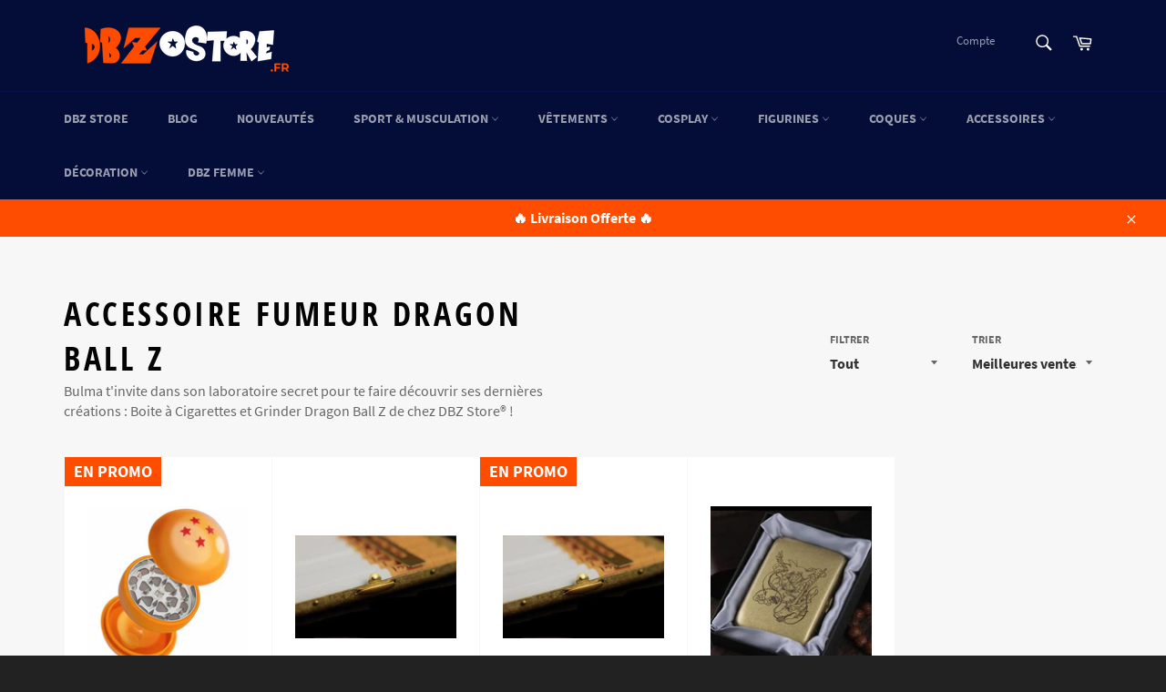

--- FILE ---
content_type: text/html; charset=utf-8
request_url: https://dbz-store.fr/collections/accessoire-fumeur-dragon-ball-z
body_size: 29372
content:
<!doctype html>
<html class="no-js" lang="fr">
<head>
    
        
  <!-- start snap pixel -->

<script type='text/javascript'>

(function(win, doc, sdk_url){

if(win.snaptr) return;

var tr=win.snaptr=function(){

tr.handleRequest? tr.handleRequest.apply(tr, arguments):tr.queue.push(arguments);

};

tr.queue = [];

var s='script';

var new_script_section=doc.createElement(s);

new_script_section.async=!0;

new_script_section.src=sdk_url;

var insert_pos=doc.getElementsByTagName(s)[0];

insert_pos.parentNode.insertBefore(new_script_section, insert_pos);

})(window, document, 'https://sc-static.net/scevent.min.js');



snaptr('init', '6bb6f622-4b4f-444a-b7fe-56e461579885');



snaptr('track', 'PAGE_VIEW');

</script>

<!-- end snap pixel -->
        
        
        
        
        
        
        
        
  
        <script>(function(w,d,t,r,u){var f,n,i;w[u]=w[u]||[],f=function(){var o={ti:"56027746"};o.q=w[u],w[u]=new UET(o),w[u].push("pageLoad")},n=d.createElement(t),n.src=r,n.async=1,n.onload=n.onreadystatechange=function(){var s=this.readyState;s&&s!=="loaded"&&s!=="complete"||(f(),n.onload=n.onreadystatechange=null)},i=d.getElementsByTagName(t)[0],i.parentNode.insertBefore(n,i)})(window,document,"script","//bat.bing.com/bat.js","uetq");</script>

  <meta charset="utf-8">
  <meta http-equiv="X-UA-Compatible" content="IE=edge,chrome=1">
  <meta name="viewport" content="width=device-width,initial-scale=1">
  <meta name="theme-color" content="#030d37">
  <meta name="p:domain_verify" content="0d8a1b81e06bdcaefa3d0ff72eeb6149"/>

  
    <link rel="shortcut icon" href="//dbz-store.fr/cdn/shop/files/goku-dbz-store_32x32.png?v=1614351638" type="image/png">
  

  <link rel="canonical" href="https://dbz-store.fr/collections/accessoire-fumeur-dragon-ball-z">
  

<title>
  Accessoire Fumeur Dragon Ball Z | DBZ Store
  </title>

  
    <meta name="description" content="Bulma t&#39;invite dans son laboratoire secret pour te faire découvrir ses dernières créations : Boite à Cigarettes et Grinder Dragon Ball Z de chez DBZ Store® !">
  

  <!-- /snippets/social-meta-tags.liquid -->




<meta property="og:site_name" content="DBZ Store">
<meta property="og:url" content="https://dbz-store.fr/collections/accessoire-fumeur-dragon-ball-z">
<meta property="og:title" content="Accessoire Fumeur Dragon Ball Z">
<meta property="og:type" content="product.group">
<meta property="og:description" content="Bulma t&#39;invite dans son laboratoire secret pour te faire découvrir ses dernières créations : Boite à Cigarettes et Grinder Dragon Ball Z de chez DBZ Store® !">





<meta name="twitter:card" content="summary_large_image">
<meta name="twitter:title" content="Accessoire Fumeur Dragon Ball Z">
<meta name="twitter:description" content="Bulma t&#39;invite dans son laboratoire secret pour te faire découvrir ses dernières créations : Boite à Cigarettes et Grinder Dragon Ball Z de chez DBZ Store® !">


  <script>
    document.documentElement.className = document.documentElement.className.replace('no-js', 'js');
  </script>

  <link href="//dbz-store.fr/cdn/shop/t/2/assets/theme.scss.css?v=89586158289453444601677847458" rel="stylesheet" type="text/css" media="all" />

  <script>
    window.theme = window.theme || {};

    theme.strings = {
      stockAvailable: "1 restant",
      addToCart: "Ajouter au panier",
      soldOut: "Épuisé",
      unavailable: "Non disponible",
      noStockAvailable: "L\u0026#39;article n\u0026#39;a pu être ajouté à votre panier car il n\u0026#39;y en a pas assez en stock.",
      willNotShipUntil: "Sera expédié après [date]",
      willBeInStockAfter: "Sera en stock à compter de [date]",
      totalCartDiscount: "Vous économisez [savings]",
      addressError: "Vous ne trouvez pas cette adresse",
      addressNoResults: "Aucun résultat pour cette adresse",
      addressQueryLimit: "Vous avez dépassé la limite de Google utilisation de l'API. Envisager la mise à niveau à un \u003ca href=\"https:\/\/developers.google.com\/maps\/premium\/usage-limits\"\u003erégime spécial\u003c\/a\u003e.",
      authError: "Il y avait un problème authentifier votre compte Google Maps API.",
      slideNumber: "Faire glisser [slide_number], en cours"
    };
  </script>

  <script src="//dbz-store.fr/cdn/shop/t/2/assets/lazysizes.min.js?v=56045284683979784691573477683" async="async"></script>

  

  <script src="//dbz-store.fr/cdn/shop/t/2/assets/vendor.js?v=59352919779726365461573477685" defer="defer"></script>

  
  
  

  <script src="//dbz-store.fr/cdn/shop/t/2/assets/theme.js?v=136971937978069493361573948129" defer="defer"></script>

  <script>window.performance && window.performance.mark && window.performance.mark('shopify.content_for_header.start');</script><meta id="shopify-digital-wallet" name="shopify-digital-wallet" content="/27395293272/digital_wallets/dialog">
<link rel="alternate" type="application/atom+xml" title="Feed" href="/collections/accessoire-fumeur-dragon-ball-z.atom" />
<link rel="alternate" type="application/json+oembed" href="https://dbz-store.fr/collections/accessoire-fumeur-dragon-ball-z.oembed">
<script async="async" src="/checkouts/internal/preloads.js?locale=fr-DE"></script>
<script id="shopify-features" type="application/json">{"accessToken":"adb2f824a10f87316e83da089a26a5c3","betas":["rich-media-storefront-analytics"],"domain":"dbz-store.fr","predictiveSearch":true,"shopId":27395293272,"locale":"fr"}</script>
<script>var Shopify = Shopify || {};
Shopify.shop = "goku-store-fr.myshopify.com";
Shopify.locale = "fr";
Shopify.currency = {"active":"EUR","rate":"1.0"};
Shopify.country = "DE";
Shopify.theme = {"name":"DBZ Store ","id":79432810584,"schema_name":"Venture","schema_version":"10.0.1","theme_store_id":775,"role":"main"};
Shopify.theme.handle = "null";
Shopify.theme.style = {"id":null,"handle":null};
Shopify.cdnHost = "dbz-store.fr/cdn";
Shopify.routes = Shopify.routes || {};
Shopify.routes.root = "/";</script>
<script type="module">!function(o){(o.Shopify=o.Shopify||{}).modules=!0}(window);</script>
<script>!function(o){function n(){var o=[];function n(){o.push(Array.prototype.slice.apply(arguments))}return n.q=o,n}var t=o.Shopify=o.Shopify||{};t.loadFeatures=n(),t.autoloadFeatures=n()}(window);</script>
<script id="shop-js-analytics" type="application/json">{"pageType":"collection"}</script>
<script defer="defer" async type="module" src="//dbz-store.fr/cdn/shopifycloud/shop-js/modules/v2/client.init-shop-cart-sync_CfnabTz1.fr.esm.js"></script>
<script defer="defer" async type="module" src="//dbz-store.fr/cdn/shopifycloud/shop-js/modules/v2/chunk.common_1HJ87NEU.esm.js"></script>
<script defer="defer" async type="module" src="//dbz-store.fr/cdn/shopifycloud/shop-js/modules/v2/chunk.modal_BHK_cQfO.esm.js"></script>
<script type="module">
  await import("//dbz-store.fr/cdn/shopifycloud/shop-js/modules/v2/client.init-shop-cart-sync_CfnabTz1.fr.esm.js");
await import("//dbz-store.fr/cdn/shopifycloud/shop-js/modules/v2/chunk.common_1HJ87NEU.esm.js");
await import("//dbz-store.fr/cdn/shopifycloud/shop-js/modules/v2/chunk.modal_BHK_cQfO.esm.js");

  window.Shopify.SignInWithShop?.initShopCartSync?.({"fedCMEnabled":true,"windoidEnabled":true});

</script>
<script>(function() {
  var isLoaded = false;
  function asyncLoad() {
    if (isLoaded) return;
    isLoaded = true;
    var urls = ["https:\/\/s3.amazonaws.com\/verge-shopify\/verge-json-ld.js?shop=goku-store-fr.myshopify.com","\/\/cdn.shopify.com\/proxy\/e25d27ca0cca4587482e5bc5d69a6086829f5b2a624f55e5fdfca487f304579f\/api.goaffpro.com\/loader.js?shop=goku-store-fr.myshopify.com\u0026sp-cache-control=cHVibGljLCBtYXgtYWdlPTkwMA","https:\/\/static.klaviyo.com\/onsite\/js\/NFfb7G\/klaviyo.js?company_id=NFfb7G\u0026shop=goku-store-fr.myshopify.com"];
    for (var i = 0; i < urls.length; i++) {
      var s = document.createElement('script');
      s.type = 'text/javascript';
      s.async = true;
      s.src = urls[i];
      var x = document.getElementsByTagName('script')[0];
      x.parentNode.insertBefore(s, x);
    }
  };
  if(window.attachEvent) {
    window.attachEvent('onload', asyncLoad);
  } else {
    window.addEventListener('load', asyncLoad, false);
  }
})();</script>
<script id="__st">var __st={"a":27395293272,"offset":3600,"reqid":"e50832b4-871a-4928-8d09-208f12395788-1769590997","pageurl":"dbz-store.fr\/collections\/accessoire-fumeur-dragon-ball-z","u":"0dccbc6e8993","p":"collection","rtyp":"collection","rid":158710726744};</script>
<script>window.ShopifyPaypalV4VisibilityTracking = true;</script>
<script id="captcha-bootstrap">!function(){'use strict';const t='contact',e='account',n='new_comment',o=[[t,t],['blogs',n],['comments',n],[t,'customer']],c=[[e,'customer_login'],[e,'guest_login'],[e,'recover_customer_password'],[e,'create_customer']],r=t=>t.map((([t,e])=>`form[action*='/${t}']:not([data-nocaptcha='true']) input[name='form_type'][value='${e}']`)).join(','),a=t=>()=>t?[...document.querySelectorAll(t)].map((t=>t.form)):[];function s(){const t=[...o],e=r(t);return a(e)}const i='password',u='form_key',d=['recaptcha-v3-token','g-recaptcha-response','h-captcha-response',i],f=()=>{try{return window.sessionStorage}catch{return}},m='__shopify_v',_=t=>t.elements[u];function p(t,e,n=!1){try{const o=window.sessionStorage,c=JSON.parse(o.getItem(e)),{data:r}=function(t){const{data:e,action:n}=t;return t[m]||n?{data:e,action:n}:{data:t,action:n}}(c);for(const[e,n]of Object.entries(r))t.elements[e]&&(t.elements[e].value=n);n&&o.removeItem(e)}catch(o){console.error('form repopulation failed',{error:o})}}const l='form_type',E='cptcha';function T(t){t.dataset[E]=!0}const w=window,h=w.document,L='Shopify',v='ce_forms',y='captcha';let A=!1;((t,e)=>{const n=(g='f06e6c50-85a8-45c8-87d0-21a2b65856fe',I='https://cdn.shopify.com/shopifycloud/storefront-forms-hcaptcha/ce_storefront_forms_captcha_hcaptcha.v1.5.2.iife.js',D={infoText:'Protégé par hCaptcha',privacyText:'Confidentialité',termsText:'Conditions'},(t,e,n)=>{const o=w[L][v],c=o.bindForm;if(c)return c(t,g,e,D).then(n);var r;o.q.push([[t,g,e,D],n]),r=I,A||(h.body.append(Object.assign(h.createElement('script'),{id:'captcha-provider',async:!0,src:r})),A=!0)});var g,I,D;w[L]=w[L]||{},w[L][v]=w[L][v]||{},w[L][v].q=[],w[L][y]=w[L][y]||{},w[L][y].protect=function(t,e){n(t,void 0,e),T(t)},Object.freeze(w[L][y]),function(t,e,n,w,h,L){const[v,y,A,g]=function(t,e,n){const i=e?o:[],u=t?c:[],d=[...i,...u],f=r(d),m=r(i),_=r(d.filter((([t,e])=>n.includes(e))));return[a(f),a(m),a(_),s()]}(w,h,L),I=t=>{const e=t.target;return e instanceof HTMLFormElement?e:e&&e.form},D=t=>v().includes(t);t.addEventListener('submit',(t=>{const e=I(t);if(!e)return;const n=D(e)&&!e.dataset.hcaptchaBound&&!e.dataset.recaptchaBound,o=_(e),c=g().includes(e)&&(!o||!o.value);(n||c)&&t.preventDefault(),c&&!n&&(function(t){try{if(!f())return;!function(t){const e=f();if(!e)return;const n=_(t);if(!n)return;const o=n.value;o&&e.removeItem(o)}(t);const e=Array.from(Array(32),(()=>Math.random().toString(36)[2])).join('');!function(t,e){_(t)||t.append(Object.assign(document.createElement('input'),{type:'hidden',name:u})),t.elements[u].value=e}(t,e),function(t,e){const n=f();if(!n)return;const o=[...t.querySelectorAll(`input[type='${i}']`)].map((({name:t})=>t)),c=[...d,...o],r={};for(const[a,s]of new FormData(t).entries())c.includes(a)||(r[a]=s);n.setItem(e,JSON.stringify({[m]:1,action:t.action,data:r}))}(t,e)}catch(e){console.error('failed to persist form',e)}}(e),e.submit())}));const S=(t,e)=>{t&&!t.dataset[E]&&(n(t,e.some((e=>e===t))),T(t))};for(const o of['focusin','change'])t.addEventListener(o,(t=>{const e=I(t);D(e)&&S(e,y())}));const B=e.get('form_key'),M=e.get(l),P=B&&M;t.addEventListener('DOMContentLoaded',(()=>{const t=y();if(P)for(const e of t)e.elements[l].value===M&&p(e,B);[...new Set([...A(),...v().filter((t=>'true'===t.dataset.shopifyCaptcha))])].forEach((e=>S(e,t)))}))}(h,new URLSearchParams(w.location.search),n,t,e,['guest_login'])})(!0,!0)}();</script>
<script integrity="sha256-4kQ18oKyAcykRKYeNunJcIwy7WH5gtpwJnB7kiuLZ1E=" data-source-attribution="shopify.loadfeatures" defer="defer" src="//dbz-store.fr/cdn/shopifycloud/storefront/assets/storefront/load_feature-a0a9edcb.js" crossorigin="anonymous"></script>
<script data-source-attribution="shopify.dynamic_checkout.dynamic.init">var Shopify=Shopify||{};Shopify.PaymentButton=Shopify.PaymentButton||{isStorefrontPortableWallets:!0,init:function(){window.Shopify.PaymentButton.init=function(){};var t=document.createElement("script");t.src="https://dbz-store.fr/cdn/shopifycloud/portable-wallets/latest/portable-wallets.fr.js",t.type="module",document.head.appendChild(t)}};
</script>
<script data-source-attribution="shopify.dynamic_checkout.buyer_consent">
  function portableWalletsHideBuyerConsent(e){var t=document.getElementById("shopify-buyer-consent"),n=document.getElementById("shopify-subscription-policy-button");t&&n&&(t.classList.add("hidden"),t.setAttribute("aria-hidden","true"),n.removeEventListener("click",e))}function portableWalletsShowBuyerConsent(e){var t=document.getElementById("shopify-buyer-consent"),n=document.getElementById("shopify-subscription-policy-button");t&&n&&(t.classList.remove("hidden"),t.removeAttribute("aria-hidden"),n.addEventListener("click",e))}window.Shopify?.PaymentButton&&(window.Shopify.PaymentButton.hideBuyerConsent=portableWalletsHideBuyerConsent,window.Shopify.PaymentButton.showBuyerConsent=portableWalletsShowBuyerConsent);
</script>
<script data-source-attribution="shopify.dynamic_checkout.cart.bootstrap">document.addEventListener("DOMContentLoaded",(function(){function t(){return document.querySelector("shopify-accelerated-checkout-cart, shopify-accelerated-checkout")}if(t())Shopify.PaymentButton.init();else{new MutationObserver((function(e,n){t()&&(Shopify.PaymentButton.init(),n.disconnect())})).observe(document.body,{childList:!0,subtree:!0})}}));
</script>
<link id="shopify-accelerated-checkout-styles" rel="stylesheet" media="screen" href="https://dbz-store.fr/cdn/shopifycloud/portable-wallets/latest/accelerated-checkout-backwards-compat.css" crossorigin="anonymous">
<style id="shopify-accelerated-checkout-cart">
        #shopify-buyer-consent {
  margin-top: 1em;
  display: inline-block;
  width: 100%;
}

#shopify-buyer-consent.hidden {
  display: none;
}

#shopify-subscription-policy-button {
  background: none;
  border: none;
  padding: 0;
  text-decoration: underline;
  font-size: inherit;
  cursor: pointer;
}

#shopify-subscription-policy-button::before {
  box-shadow: none;
}

      </style>

<script>window.performance && window.performance.mark && window.performance.mark('shopify.content_for_header.end');</script>

	<script>var loox_global_hash = '1653729643757';</script><script>var loox_floating_widget = {"active":true,"rtl":false,"position":"right","button_text":"Avis","button_bg_color":"ff4d00","button_text_color":"FFFFFF","display_on_home_page":true,"display_on_product_page":true,"display_on_cart_page":false,"display_on_other_pages":true,"hide_on_mobile":false};
</script><style>.loox-reviews-default { max-width: 1200px; margin: 0 auto; }.loox-rating .loox-icon { color:#ff4d00; }</style>
<script type="text/javascript" src="https://app.checkout-x.com/scripts/sf/shopify.js" data-checkout-x-id="5Z3JHONL"></script><meta property="og:image" content="https://cdn.shopify.com/s/files/1/0273/9529/3272/files/Copie_de_dbz-saiyan-checkout.png?height=628&pad_color=fff&v=1614359638&width=1200" />
<meta property="og:image:secure_url" content="https://cdn.shopify.com/s/files/1/0273/9529/3272/files/Copie_de_dbz-saiyan-checkout.png?height=628&pad_color=fff&v=1614359638&width=1200" />
<meta property="og:image:width" content="1200" />
<meta property="og:image:height" content="628" />
<link href="https://monorail-edge.shopifysvc.com" rel="dns-prefetch">
<script>(function(){if ("sendBeacon" in navigator && "performance" in window) {try {var session_token_from_headers = performance.getEntriesByType('navigation')[0].serverTiming.find(x => x.name == '_s').description;} catch {var session_token_from_headers = undefined;}var session_cookie_matches = document.cookie.match(/_shopify_s=([^;]*)/);var session_token_from_cookie = session_cookie_matches && session_cookie_matches.length === 2 ? session_cookie_matches[1] : "";var session_token = session_token_from_headers || session_token_from_cookie || "";function handle_abandonment_event(e) {var entries = performance.getEntries().filter(function(entry) {return /monorail-edge.shopifysvc.com/.test(entry.name);});if (!window.abandonment_tracked && entries.length === 0) {window.abandonment_tracked = true;var currentMs = Date.now();var navigation_start = performance.timing.navigationStart;var payload = {shop_id: 27395293272,url: window.location.href,navigation_start,duration: currentMs - navigation_start,session_token,page_type: "collection"};window.navigator.sendBeacon("https://monorail-edge.shopifysvc.com/v1/produce", JSON.stringify({schema_id: "online_store_buyer_site_abandonment/1.1",payload: payload,metadata: {event_created_at_ms: currentMs,event_sent_at_ms: currentMs}}));}}window.addEventListener('pagehide', handle_abandonment_event);}}());</script>
<script id="web-pixels-manager-setup">(function e(e,d,r,n,o){if(void 0===o&&(o={}),!Boolean(null===(a=null===(i=window.Shopify)||void 0===i?void 0:i.analytics)||void 0===a?void 0:a.replayQueue)){var i,a;window.Shopify=window.Shopify||{};var t=window.Shopify;t.analytics=t.analytics||{};var s=t.analytics;s.replayQueue=[],s.publish=function(e,d,r){return s.replayQueue.push([e,d,r]),!0};try{self.performance.mark("wpm:start")}catch(e){}var l=function(){var e={modern:/Edge?\/(1{2}[4-9]|1[2-9]\d|[2-9]\d{2}|\d{4,})\.\d+(\.\d+|)|Firefox\/(1{2}[4-9]|1[2-9]\d|[2-9]\d{2}|\d{4,})\.\d+(\.\d+|)|Chrom(ium|e)\/(9{2}|\d{3,})\.\d+(\.\d+|)|(Maci|X1{2}).+ Version\/(15\.\d+|(1[6-9]|[2-9]\d|\d{3,})\.\d+)([,.]\d+|)( \(\w+\)|)( Mobile\/\w+|) Safari\/|Chrome.+OPR\/(9{2}|\d{3,})\.\d+\.\d+|(CPU[ +]OS|iPhone[ +]OS|CPU[ +]iPhone|CPU IPhone OS|CPU iPad OS)[ +]+(15[._]\d+|(1[6-9]|[2-9]\d|\d{3,})[._]\d+)([._]\d+|)|Android:?[ /-](13[3-9]|1[4-9]\d|[2-9]\d{2}|\d{4,})(\.\d+|)(\.\d+|)|Android.+Firefox\/(13[5-9]|1[4-9]\d|[2-9]\d{2}|\d{4,})\.\d+(\.\d+|)|Android.+Chrom(ium|e)\/(13[3-9]|1[4-9]\d|[2-9]\d{2}|\d{4,})\.\d+(\.\d+|)|SamsungBrowser\/([2-9]\d|\d{3,})\.\d+/,legacy:/Edge?\/(1[6-9]|[2-9]\d|\d{3,})\.\d+(\.\d+|)|Firefox\/(5[4-9]|[6-9]\d|\d{3,})\.\d+(\.\d+|)|Chrom(ium|e)\/(5[1-9]|[6-9]\d|\d{3,})\.\d+(\.\d+|)([\d.]+$|.*Safari\/(?![\d.]+ Edge\/[\d.]+$))|(Maci|X1{2}).+ Version\/(10\.\d+|(1[1-9]|[2-9]\d|\d{3,})\.\d+)([,.]\d+|)( \(\w+\)|)( Mobile\/\w+|) Safari\/|Chrome.+OPR\/(3[89]|[4-9]\d|\d{3,})\.\d+\.\d+|(CPU[ +]OS|iPhone[ +]OS|CPU[ +]iPhone|CPU IPhone OS|CPU iPad OS)[ +]+(10[._]\d+|(1[1-9]|[2-9]\d|\d{3,})[._]\d+)([._]\d+|)|Android:?[ /-](13[3-9]|1[4-9]\d|[2-9]\d{2}|\d{4,})(\.\d+|)(\.\d+|)|Mobile Safari.+OPR\/([89]\d|\d{3,})\.\d+\.\d+|Android.+Firefox\/(13[5-9]|1[4-9]\d|[2-9]\d{2}|\d{4,})\.\d+(\.\d+|)|Android.+Chrom(ium|e)\/(13[3-9]|1[4-9]\d|[2-9]\d{2}|\d{4,})\.\d+(\.\d+|)|Android.+(UC? ?Browser|UCWEB|U3)[ /]?(15\.([5-9]|\d{2,})|(1[6-9]|[2-9]\d|\d{3,})\.\d+)\.\d+|SamsungBrowser\/(5\.\d+|([6-9]|\d{2,})\.\d+)|Android.+MQ{2}Browser\/(14(\.(9|\d{2,})|)|(1[5-9]|[2-9]\d|\d{3,})(\.\d+|))(\.\d+|)|K[Aa][Ii]OS\/(3\.\d+|([4-9]|\d{2,})\.\d+)(\.\d+|)/},d=e.modern,r=e.legacy,n=navigator.userAgent;return n.match(d)?"modern":n.match(r)?"legacy":"unknown"}(),u="modern"===l?"modern":"legacy",c=(null!=n?n:{modern:"",legacy:""})[u],f=function(e){return[e.baseUrl,"/wpm","/b",e.hashVersion,"modern"===e.buildTarget?"m":"l",".js"].join("")}({baseUrl:d,hashVersion:r,buildTarget:u}),m=function(e){var d=e.version,r=e.bundleTarget,n=e.surface,o=e.pageUrl,i=e.monorailEndpoint;return{emit:function(e){var a=e.status,t=e.errorMsg,s=(new Date).getTime(),l=JSON.stringify({metadata:{event_sent_at_ms:s},events:[{schema_id:"web_pixels_manager_load/3.1",payload:{version:d,bundle_target:r,page_url:o,status:a,surface:n,error_msg:t},metadata:{event_created_at_ms:s}}]});if(!i)return console&&console.warn&&console.warn("[Web Pixels Manager] No Monorail endpoint provided, skipping logging."),!1;try{return self.navigator.sendBeacon.bind(self.navigator)(i,l)}catch(e){}var u=new XMLHttpRequest;try{return u.open("POST",i,!0),u.setRequestHeader("Content-Type","text/plain"),u.send(l),!0}catch(e){return console&&console.warn&&console.warn("[Web Pixels Manager] Got an unhandled error while logging to Monorail."),!1}}}}({version:r,bundleTarget:l,surface:e.surface,pageUrl:self.location.href,monorailEndpoint:e.monorailEndpoint});try{o.browserTarget=l,function(e){var d=e.src,r=e.async,n=void 0===r||r,o=e.onload,i=e.onerror,a=e.sri,t=e.scriptDataAttributes,s=void 0===t?{}:t,l=document.createElement("script"),u=document.querySelector("head"),c=document.querySelector("body");if(l.async=n,l.src=d,a&&(l.integrity=a,l.crossOrigin="anonymous"),s)for(var f in s)if(Object.prototype.hasOwnProperty.call(s,f))try{l.dataset[f]=s[f]}catch(e){}if(o&&l.addEventListener("load",o),i&&l.addEventListener("error",i),u)u.appendChild(l);else{if(!c)throw new Error("Did not find a head or body element to append the script");c.appendChild(l)}}({src:f,async:!0,onload:function(){if(!function(){var e,d;return Boolean(null===(d=null===(e=window.Shopify)||void 0===e?void 0:e.analytics)||void 0===d?void 0:d.initialized)}()){var d=window.webPixelsManager.init(e)||void 0;if(d){var r=window.Shopify.analytics;r.replayQueue.forEach((function(e){var r=e[0],n=e[1],o=e[2];d.publishCustomEvent(r,n,o)})),r.replayQueue=[],r.publish=d.publishCustomEvent,r.visitor=d.visitor,r.initialized=!0}}},onerror:function(){return m.emit({status:"failed",errorMsg:"".concat(f," has failed to load")})},sri:function(e){var d=/^sha384-[A-Za-z0-9+/=]+$/;return"string"==typeof e&&d.test(e)}(c)?c:"",scriptDataAttributes:o}),m.emit({status:"loading"})}catch(e){m.emit({status:"failed",errorMsg:(null==e?void 0:e.message)||"Unknown error"})}}})({shopId: 27395293272,storefrontBaseUrl: "https://dbz-store.fr",extensionsBaseUrl: "https://extensions.shopifycdn.com/cdn/shopifycloud/web-pixels-manager",monorailEndpoint: "https://monorail-edge.shopifysvc.com/unstable/produce_batch",surface: "storefront-renderer",enabledBetaFlags: ["2dca8a86"],webPixelsConfigList: [{"id":"941588568","configuration":"{\"shop\":\"goku-store-fr.myshopify.com\",\"cookie_duration\":\"604800\"}","eventPayloadVersion":"v1","runtimeContext":"STRICT","scriptVersion":"a2e7513c3708f34b1f617d7ce88f9697","type":"APP","apiClientId":2744533,"privacyPurposes":["ANALYTICS","MARKETING"],"dataSharingAdjustments":{"protectedCustomerApprovalScopes":["read_customer_address","read_customer_email","read_customer_name","read_customer_personal_data","read_customer_phone"]}},{"id":"48529496","configuration":"{\"tagID\":\"2612904852140\"}","eventPayloadVersion":"v1","runtimeContext":"STRICT","scriptVersion":"18031546ee651571ed29edbe71a3550b","type":"APP","apiClientId":3009811,"privacyPurposes":["ANALYTICS","MARKETING","SALE_OF_DATA"],"dataSharingAdjustments":{"protectedCustomerApprovalScopes":["read_customer_address","read_customer_email","read_customer_name","read_customer_personal_data","read_customer_phone"]}},{"id":"1835096","configuration":"{\"pixelId\":\"6bb6f622-4b4f-444a-b7fe-56e461579885\"}","eventPayloadVersion":"v1","runtimeContext":"STRICT","scriptVersion":"c119f01612c13b62ab52809eb08154bb","type":"APP","apiClientId":2556259,"privacyPurposes":["ANALYTICS","MARKETING","SALE_OF_DATA"],"dataSharingAdjustments":{"protectedCustomerApprovalScopes":["read_customer_address","read_customer_email","read_customer_name","read_customer_personal_data","read_customer_phone"]}},{"id":"59244632","eventPayloadVersion":"v1","runtimeContext":"LAX","scriptVersion":"1","type":"CUSTOM","privacyPurposes":["MARKETING"],"name":"Meta pixel (migrated)"},{"id":"86868056","eventPayloadVersion":"v1","runtimeContext":"LAX","scriptVersion":"1","type":"CUSTOM","privacyPurposes":["ANALYTICS"],"name":"Google Analytics tag (migrated)"},{"id":"shopify-app-pixel","configuration":"{}","eventPayloadVersion":"v1","runtimeContext":"STRICT","scriptVersion":"0450","apiClientId":"shopify-pixel","type":"APP","privacyPurposes":["ANALYTICS","MARKETING"]},{"id":"shopify-custom-pixel","eventPayloadVersion":"v1","runtimeContext":"LAX","scriptVersion":"0450","apiClientId":"shopify-pixel","type":"CUSTOM","privacyPurposes":["ANALYTICS","MARKETING"]}],isMerchantRequest: false,initData: {"shop":{"name":"DBZ Store","paymentSettings":{"currencyCode":"EUR"},"myshopifyDomain":"goku-store-fr.myshopify.com","countryCode":"US","storefrontUrl":"https:\/\/dbz-store.fr"},"customer":null,"cart":null,"checkout":null,"productVariants":[],"purchasingCompany":null},},"https://dbz-store.fr/cdn","fcfee988w5aeb613cpc8e4bc33m6693e112",{"modern":"","legacy":""},{"shopId":"27395293272","storefrontBaseUrl":"https:\/\/dbz-store.fr","extensionBaseUrl":"https:\/\/extensions.shopifycdn.com\/cdn\/shopifycloud\/web-pixels-manager","surface":"storefront-renderer","enabledBetaFlags":"[\"2dca8a86\"]","isMerchantRequest":"false","hashVersion":"fcfee988w5aeb613cpc8e4bc33m6693e112","publish":"custom","events":"[[\"page_viewed\",{}],[\"collection_viewed\",{\"collection\":{\"id\":\"158710726744\",\"title\":\"Accessoire Fumeur Dragon Ball Z\",\"productVariants\":[{\"price\":{\"amount\":34.9,\"currencyCode\":\"EUR\"},\"product\":{\"title\":\"Grinder Dragon Ball Z \u003cbr\/\u003e Boule de Cristal 4 étoiles\",\"vendor\":\"Goku Boutique\",\"id\":\"4361856450648\",\"untranslatedTitle\":\"Grinder Dragon Ball Z \u003cbr\/\u003e Boule de Cristal 4 étoiles\",\"url\":\"\/products\/grinder-dbz\",\"type\":\"Grinder\"},\"id\":\"32807401652312\",\"image\":{\"src\":\"\/\/dbz-store.fr\/cdn\/shop\/products\/product-image-429189083_6e063af0-6c2f-408c-bbe8-ae1016680140.jpg?v=1662487983\"},\"sku\":\"45054865-1\",\"title\":\"Default Title\",\"untranslatedTitle\":\"Default Title\"},{\"price\":{\"amount\":29.9,\"currencyCode\":\"EUR\"},\"product\":{\"title\":\"Boîte à Cigarettes DBZ \u003cbr\/\u003e Tortue Géniale\",\"vendor\":\"Goku Boutique\",\"id\":\"4361856090200\",\"untranslatedTitle\":\"Boîte à Cigarettes DBZ \u003cbr\/\u003e Tortue Géniale\",\"url\":\"\/products\/etui-cigarettes-dbz\",\"type\":\"Boite à cigarettes\"},\"id\":\"32807400243288\",\"image\":{\"src\":\"\/\/dbz-store.fr\/cdn\/shop\/products\/product-image-365844969_d25ba1ac-55da-435f-ad5d-be1c02fcaed0.jpg?v=1662481183\"},\"sku\":\"8353609-master-roshi\",\"title\":\"Default Title\",\"untranslatedTitle\":\"Default Title\"},{\"price\":{\"amount\":27.0,\"currencyCode\":\"EUR\"},\"product\":{\"title\":\"Boîte à Cigarettes DBZ \u003cbr\/\u003e Goku Nuage Magique\",\"vendor\":\"Goku Boutique\",\"id\":\"4361856319576\",\"untranslatedTitle\":\"Boîte à Cigarettes DBZ \u003cbr\/\u003e Goku Nuage Magique\",\"url\":\"\/products\/boite-cigarettes-goku\",\"type\":\"Boite à cigarettes\"},\"id\":\"32807400636504\",\"image\":{\"src\":\"\/\/dbz-store.fr\/cdn\/shop\/products\/product-image-541685976_276d28dc-3888-4a26-9028-78183651eb97.jpg?v=1662481187\"},\"sku\":\"12993555-goku-ride-cloud\",\"title\":\"Default Title\",\"untranslatedTitle\":\"Default Title\"},{\"price\":{\"amount\":29.9,\"currencyCode\":\"EUR\"},\"product\":{\"title\":\"Boîte à Cigarettes DBZ \u003cbr\/\u003e Goku Petit \u0026 Shenron\",\"vendor\":\"Goku Boutique\",\"id\":\"4361855795288\",\"untranslatedTitle\":\"Boîte à Cigarettes DBZ \u003cbr\/\u003e Goku Petit \u0026 Shenron\",\"url\":\"\/products\/boite-paquet-cigarettes-dbz\",\"type\":\"Boite à cigarettes\"},\"id\":\"32807400013912\",\"image\":{\"src\":\"\/\/dbz-store.fr\/cdn\/shop\/products\/product-image-365844954_fd2e4e46-8e4d-433a-b51b-af03b54b8a11.jpg?v=1662481177\"},\"sku\":\"8353609-goku\",\"title\":\"Default Title\",\"untranslatedTitle\":\"Default Title\"}]}}]]"});</script><script>
  window.ShopifyAnalytics = window.ShopifyAnalytics || {};
  window.ShopifyAnalytics.meta = window.ShopifyAnalytics.meta || {};
  window.ShopifyAnalytics.meta.currency = 'EUR';
  var meta = {"products":[{"id":4361856450648,"gid":"gid:\/\/shopify\/Product\/4361856450648","vendor":"Goku Boutique","type":"Grinder","handle":"grinder-dbz","variants":[{"id":32807401652312,"price":3490,"name":"Grinder Dragon Ball Z \u003cbr\/\u003e Boule de Cristal 4 étoiles","public_title":null,"sku":"45054865-1"}],"remote":false},{"id":4361856090200,"gid":"gid:\/\/shopify\/Product\/4361856090200","vendor":"Goku Boutique","type":"Boite à cigarettes","handle":"etui-cigarettes-dbz","variants":[{"id":32807400243288,"price":2990,"name":"Boîte à Cigarettes DBZ \u003cbr\/\u003e Tortue Géniale","public_title":null,"sku":"8353609-master-roshi"}],"remote":false},{"id":4361856319576,"gid":"gid:\/\/shopify\/Product\/4361856319576","vendor":"Goku Boutique","type":"Boite à cigarettes","handle":"boite-cigarettes-goku","variants":[{"id":32807400636504,"price":2700,"name":"Boîte à Cigarettes DBZ \u003cbr\/\u003e Goku Nuage Magique","public_title":null,"sku":"12993555-goku-ride-cloud"}],"remote":false},{"id":4361855795288,"gid":"gid:\/\/shopify\/Product\/4361855795288","vendor":"Goku Boutique","type":"Boite à cigarettes","handle":"boite-paquet-cigarettes-dbz","variants":[{"id":32807400013912,"price":2990,"name":"Boîte à Cigarettes DBZ \u003cbr\/\u003e Goku Petit \u0026 Shenron","public_title":null,"sku":"8353609-goku"}],"remote":false}],"page":{"pageType":"collection","resourceType":"collection","resourceId":158710726744,"requestId":"e50832b4-871a-4928-8d09-208f12395788-1769590997"}};
  for (var attr in meta) {
    window.ShopifyAnalytics.meta[attr] = meta[attr];
  }
</script>
<script class="analytics">
  (function () {
    var customDocumentWrite = function(content) {
      var jquery = null;

      if (window.jQuery) {
        jquery = window.jQuery;
      } else if (window.Checkout && window.Checkout.$) {
        jquery = window.Checkout.$;
      }

      if (jquery) {
        jquery('body').append(content);
      }
    };

    var hasLoggedConversion = function(token) {
      if (token) {
        return document.cookie.indexOf('loggedConversion=' + token) !== -1;
      }
      return false;
    }

    var setCookieIfConversion = function(token) {
      if (token) {
        var twoMonthsFromNow = new Date(Date.now());
        twoMonthsFromNow.setMonth(twoMonthsFromNow.getMonth() + 2);

        document.cookie = 'loggedConversion=' + token + '; expires=' + twoMonthsFromNow;
      }
    }

    var trekkie = window.ShopifyAnalytics.lib = window.trekkie = window.trekkie || [];
    if (trekkie.integrations) {
      return;
    }
    trekkie.methods = [
      'identify',
      'page',
      'ready',
      'track',
      'trackForm',
      'trackLink'
    ];
    trekkie.factory = function(method) {
      return function() {
        var args = Array.prototype.slice.call(arguments);
        args.unshift(method);
        trekkie.push(args);
        return trekkie;
      };
    };
    for (var i = 0; i < trekkie.methods.length; i++) {
      var key = trekkie.methods[i];
      trekkie[key] = trekkie.factory(key);
    }
    trekkie.load = function(config) {
      trekkie.config = config || {};
      trekkie.config.initialDocumentCookie = document.cookie;
      var first = document.getElementsByTagName('script')[0];
      var script = document.createElement('script');
      script.type = 'text/javascript';
      script.onerror = function(e) {
        var scriptFallback = document.createElement('script');
        scriptFallback.type = 'text/javascript';
        scriptFallback.onerror = function(error) {
                var Monorail = {
      produce: function produce(monorailDomain, schemaId, payload) {
        var currentMs = new Date().getTime();
        var event = {
          schema_id: schemaId,
          payload: payload,
          metadata: {
            event_created_at_ms: currentMs,
            event_sent_at_ms: currentMs
          }
        };
        return Monorail.sendRequest("https://" + monorailDomain + "/v1/produce", JSON.stringify(event));
      },
      sendRequest: function sendRequest(endpointUrl, payload) {
        // Try the sendBeacon API
        if (window && window.navigator && typeof window.navigator.sendBeacon === 'function' && typeof window.Blob === 'function' && !Monorail.isIos12()) {
          var blobData = new window.Blob([payload], {
            type: 'text/plain'
          });

          if (window.navigator.sendBeacon(endpointUrl, blobData)) {
            return true;
          } // sendBeacon was not successful

        } // XHR beacon

        var xhr = new XMLHttpRequest();

        try {
          xhr.open('POST', endpointUrl);
          xhr.setRequestHeader('Content-Type', 'text/plain');
          xhr.send(payload);
        } catch (e) {
          console.log(e);
        }

        return false;
      },
      isIos12: function isIos12() {
        return window.navigator.userAgent.lastIndexOf('iPhone; CPU iPhone OS 12_') !== -1 || window.navigator.userAgent.lastIndexOf('iPad; CPU OS 12_') !== -1;
      }
    };
    Monorail.produce('monorail-edge.shopifysvc.com',
      'trekkie_storefront_load_errors/1.1',
      {shop_id: 27395293272,
      theme_id: 79432810584,
      app_name: "storefront",
      context_url: window.location.href,
      source_url: "//dbz-store.fr/cdn/s/trekkie.storefront.a804e9514e4efded663580eddd6991fcc12b5451.min.js"});

        };
        scriptFallback.async = true;
        scriptFallback.src = '//dbz-store.fr/cdn/s/trekkie.storefront.a804e9514e4efded663580eddd6991fcc12b5451.min.js';
        first.parentNode.insertBefore(scriptFallback, first);
      };
      script.async = true;
      script.src = '//dbz-store.fr/cdn/s/trekkie.storefront.a804e9514e4efded663580eddd6991fcc12b5451.min.js';
      first.parentNode.insertBefore(script, first);
    };
    trekkie.load(
      {"Trekkie":{"appName":"storefront","development":false,"defaultAttributes":{"shopId":27395293272,"isMerchantRequest":null,"themeId":79432810584,"themeCityHash":"16525514760882571596","contentLanguage":"fr","currency":"EUR","eventMetadataId":"13942a71-f366-4387-93d1-b9fd8e934aae"},"isServerSideCookieWritingEnabled":true,"monorailRegion":"shop_domain","enabledBetaFlags":["65f19447","b5387b81"]},"Session Attribution":{},"S2S":{"facebookCapiEnabled":false,"source":"trekkie-storefront-renderer","apiClientId":580111}}
    );

    var loaded = false;
    trekkie.ready(function() {
      if (loaded) return;
      loaded = true;

      window.ShopifyAnalytics.lib = window.trekkie;

      var originalDocumentWrite = document.write;
      document.write = customDocumentWrite;
      try { window.ShopifyAnalytics.merchantGoogleAnalytics.call(this); } catch(error) {};
      document.write = originalDocumentWrite;

      window.ShopifyAnalytics.lib.page(null,{"pageType":"collection","resourceType":"collection","resourceId":158710726744,"requestId":"e50832b4-871a-4928-8d09-208f12395788-1769590997","shopifyEmitted":true});

      var match = window.location.pathname.match(/checkouts\/(.+)\/(thank_you|post_purchase)/)
      var token = match? match[1]: undefined;
      if (!hasLoggedConversion(token)) {
        setCookieIfConversion(token);
        window.ShopifyAnalytics.lib.track("Viewed Product Category",{"currency":"EUR","category":"Collection: accessoire-fumeur-dragon-ball-z","collectionName":"accessoire-fumeur-dragon-ball-z","collectionId":158710726744,"nonInteraction":true},undefined,undefined,{"shopifyEmitted":true});
      }
    });


        var eventsListenerScript = document.createElement('script');
        eventsListenerScript.async = true;
        eventsListenerScript.src = "//dbz-store.fr/cdn/shopifycloud/storefront/assets/shop_events_listener-3da45d37.js";
        document.getElementsByTagName('head')[0].appendChild(eventsListenerScript);

})();</script>
  <script>
  if (!window.ga || (window.ga && typeof window.ga !== 'function')) {
    window.ga = function ga() {
      (window.ga.q = window.ga.q || []).push(arguments);
      if (window.Shopify && window.Shopify.analytics && typeof window.Shopify.analytics.publish === 'function') {
        window.Shopify.analytics.publish("ga_stub_called", {}, {sendTo: "google_osp_migration"});
      }
      console.error("Shopify's Google Analytics stub called with:", Array.from(arguments), "\nSee https://help.shopify.com/manual/promoting-marketing/pixels/pixel-migration#google for more information.");
    };
    if (window.Shopify && window.Shopify.analytics && typeof window.Shopify.analytics.publish === 'function') {
      window.Shopify.analytics.publish("ga_stub_initialized", {}, {sendTo: "google_osp_migration"});
    }
  }
</script>
<script
  defer
  src="https://dbz-store.fr/cdn/shopifycloud/perf-kit/shopify-perf-kit-3.1.0.min.js"
  data-application="storefront-renderer"
  data-shop-id="27395293272"
  data-render-region="gcp-us-central1"
  data-page-type="collection"
  data-theme-instance-id="79432810584"
  data-theme-name="Venture"
  data-theme-version="10.0.1"
  data-monorail-region="shop_domain"
  data-resource-timing-sampling-rate="10"
  data-shs="true"
  data-shs-beacon="true"
  data-shs-export-with-fetch="true"
  data-shs-logs-sample-rate="1"
  data-shs-beacon-endpoint="https://dbz-store.fr/api/collect"
></script>
</head>

<body class="template-collection" >

  <a class="in-page-link visually-hidden skip-link" href="#MainContent">
    Passer au contenu
  </a>

  <div id="shopify-section-header" class="shopify-section"><style>
.site-header__logo img {
  max-width: 300px;
}
</style>

<div id="NavDrawer" class="drawer drawer--left">
  <div class="drawer__inner">
    <form action="/search" method="get" class="drawer__search" role="search">
      <input type="search" name="q" placeholder="Recherche" aria-label="Recherche" class="drawer__search-input">

      <button type="submit" class="text-link drawer__search-submit">
        <svg aria-hidden="true" focusable="false" role="presentation" class="icon icon-search" viewBox="0 0 32 32"><path fill="#444" d="M21.839 18.771a10.012 10.012 0 0 0 1.57-5.39c0-5.548-4.493-10.048-10.034-10.048-5.548 0-10.041 4.499-10.041 10.048s4.493 10.048 10.034 10.048c2.012 0 3.886-.594 5.456-1.61l.455-.317 7.165 7.165 2.223-2.263-7.158-7.165.33-.468zM18.995 7.767c1.498 1.498 2.322 3.49 2.322 5.608s-.825 4.11-2.322 5.608c-1.498 1.498-3.49 2.322-5.608 2.322s-4.11-.825-5.608-2.322c-1.498-1.498-2.322-3.49-2.322-5.608s.825-4.11 2.322-5.608c1.498-1.498 3.49-2.322 5.608-2.322s4.11.825 5.608 2.322z"/></svg>
        <span class="icon__fallback-text">Recherche</span>
      </button>
    </form>
    <ul class="drawer__nav">
      
        

        
          <li class="drawer__nav-item">
            <a href="/"
              class="drawer__nav-link drawer__nav-link--top-level"
              
            >
              DBZ Store
            </a>
          </li>
        
      
        

        
          <li class="drawer__nav-item">
            <a href="/blogs/blog-dbz"
              class="drawer__nav-link drawer__nav-link--top-level"
              
            >
              Blog
            </a>
          </li>
        
      
        

        
          <li class="drawer__nav-item">
            <a href="/collections/nouvelle-collection-2021"
              class="drawer__nav-link drawer__nav-link--top-level"
              
            >
              Nouveautés
            </a>
          </li>
        
      
        

        
          <li class="drawer__nav-item">
            <div class="drawer__nav-has-sublist">
              <a href="/collections/musculation-dragon-ball-z"
                class="drawer__nav-link drawer__nav-link--top-level drawer__nav-link--split"
                id="DrawerLabel-sport-musculation"
                
              >
                Sport & Musculation
              </a>
              <button type="button" aria-controls="DrawerLinklist-sport-musculation" class="text-link drawer__nav-toggle-btn drawer__meganav-toggle" aria-label="Sport & Musculation Menu" aria-expanded="false">
                <span class="drawer__nav-toggle--open">
                  <svg aria-hidden="true" focusable="false" role="presentation" class="icon icon-plus" viewBox="0 0 22 21"><path d="M12 11.5h9.5v-2H12V0h-2v9.5H.5v2H10V21h2v-9.5z" fill="#000" fill-rule="evenodd"/></svg>
                </span>
                <span class="drawer__nav-toggle--close">
                  <svg aria-hidden="true" focusable="false" role="presentation" class="icon icon--wide icon-minus" viewBox="0 0 22 3"><path fill="#000" d="M21.5.5v2H.5v-2z" fill-rule="evenodd"/></svg>
                </span>
              </button>
            </div>

            <div class="meganav meganav--drawer" id="DrawerLinklist-sport-musculation" aria-labelledby="DrawerLabel-sport-musculation" role="navigation">
              <ul class="meganav__nav">
                <div class="grid grid--no-gutters meganav__scroller meganav__scroller--has-list">
  <div class="grid__item meganav__list">
    
      <li class="drawer__nav-item">
        
          <a href="/collections/compression-dragon-ball-z" 
            class="drawer__nav-link meganav__link"
            
          >
            Compression (court)
          </a>
        
      </li>
    
      <li class="drawer__nav-item">
        
          <a href="/collections/t-shirt-dragon-ball-z-musculation" 
            class="drawer__nav-link meganav__link"
            
          >
            Compression (long)
          </a>
        
      </li>
    
      <li class="drawer__nav-item">
        
          <a href="/collections/t-shirts-dbz-musculation" 
            class="drawer__nav-link meganav__link"
            
          >
            T-shirts
          </a>
        
      </li>
    
      <li class="drawer__nav-item">
        
          <a href="/collections/debardeur-dbz" 
            class="drawer__nav-link meganav__link"
            
          >
            Débardeurs 
          </a>
        
      </li>
    
      <li class="drawer__nav-item">
        
          <a href="/collections/stringer-dbz" 
            class="drawer__nav-link meganav__link"
            
          >
            Stringers
          </a>
        
      </li>
    
      <li class="drawer__nav-item">
        
          <a href="/collections/legging-dragon-ball-z-sport" 
            class="drawer__nav-link meganav__link"
            
          >
            Leggings
          </a>
        
      </li>
    
  </div>
</div>

              </ul>
            </div>
          </li>
        
      
        

        
          <li class="drawer__nav-item">
            <div class="drawer__nav-has-sublist">
              <a href="/collections/vetement-dbz"
                class="drawer__nav-link drawer__nav-link--top-level drawer__nav-link--split"
                id="DrawerLabel-vetements"
                
              >
                Vêtements
              </a>
              <button type="button" aria-controls="DrawerLinklist-vetements" class="text-link drawer__nav-toggle-btn drawer__meganav-toggle" aria-label="Vêtements Menu" aria-expanded="false">
                <span class="drawer__nav-toggle--open">
                  <svg aria-hidden="true" focusable="false" role="presentation" class="icon icon-plus" viewBox="0 0 22 21"><path d="M12 11.5h9.5v-2H12V0h-2v9.5H.5v2H10V21h2v-9.5z" fill="#000" fill-rule="evenodd"/></svg>
                </span>
                <span class="drawer__nav-toggle--close">
                  <svg aria-hidden="true" focusable="false" role="presentation" class="icon icon--wide icon-minus" viewBox="0 0 22 3"><path fill="#000" d="M21.5.5v2H.5v-2z" fill-rule="evenodd"/></svg>
                </span>
              </button>
            </div>

            <div class="meganav meganav--drawer" id="DrawerLinklist-vetements" aria-labelledby="DrawerLabel-vetements" role="navigation">
              <ul class="meganav__nav">
                <div class="grid grid--no-gutters meganav__scroller meganav__scroller--has-list">
  <div class="grid__item meganav__list">
    
      <li class="drawer__nav-item">
        
          <a href="/collections/t-shirt-dbz" 
            class="drawer__nav-link meganav__link"
            
          >
            T-shirts
          </a>
        
      </li>
    
      <li class="drawer__nav-item">
        
          <a href="/collections/polo-dbz" 
            class="drawer__nav-link meganav__link"
            
          >
            Polos
          </a>
        
      </li>
    
      <li class="drawer__nav-item">
        
          <a href="/collections/pull-dbz" 
            class="drawer__nav-link meganav__link"
            
          >
            Pulls
          </a>
        
      </li>
    
      <li class="drawer__nav-item">
        
          <a href="/collections/sweat-dbz" 
            class="drawer__nav-link meganav__link"
            
          >
            Sweats
          </a>
        
      </li>
    
      <li class="drawer__nav-item">
        
          <a href="/collections/veste-teddy-san-goku" 
            class="drawer__nav-link meganav__link"
            
          >
            Vestes Teddy
          </a>
        
      </li>
    
      <li class="drawer__nav-item">
        
          <a href="/collections/veste-bomber-dbz" 
            class="drawer__nav-link meganav__link"
            
          >
            Veste Bomber
          </a>
        
      </li>
    
      <li class="drawer__nav-item">
        
          <a href="/collections/veste-polaire-dbz" 
            class="drawer__nav-link meganav__link"
            
          >
            Vestes Polaire
          </a>
        
      </li>
    
      <li class="drawer__nav-item">
        
          <a href="/collections/chaussure-dbz" 
            class="drawer__nav-link meganav__link"
            
          >
            Chaussures 
          </a>
        
      </li>
    
      <li class="drawer__nav-item">
        
          <a href="/collections/chaussette-dbz" 
            class="drawer__nav-link meganav__link"
            
          >
            Chaussettes
          </a>
        
      </li>
    
      <li class="drawer__nav-item">
        
          <a href="/collections/vetement-dbz-bebe" 
            class="drawer__nav-link meganav__link"
            
          >
            Vêtements Bébé
          </a>
        
      </li>
    
      <li class="drawer__nav-item">
        
          <a href="/collections/vetement-dbz-enfant" 
            class="drawer__nav-link meganav__link"
            
          >
            Vêtements Enfant
          </a>
        
      </li>
    
      <li class="drawer__nav-item">
        
          <a href="/collections/casquette-dbz" 
            class="drawer__nav-link meganav__link"
            
          >
            Casquettes &amp; Bonnets 
          </a>
        
      </li>
    
      <li class="drawer__nav-item">
        
          <a href="/collections/short-de-bain-dragon-ball-z" 
            class="drawer__nav-link meganav__link"
            
          >
            Shorts de bain
          </a>
        
      </li>
    
      <li class="drawer__nav-item">
        
          <a href="/collections/tong-dbz" 
            class="drawer__nav-link meganav__link"
            
          >
            Tongs 
          </a>
        
      </li>
    
  </div>
</div>

              </ul>
            </div>
          </li>
        
      
        

        
          <li class="drawer__nav-item">
            <div class="drawer__nav-has-sublist">
              <a href="/collections/deguisement-dragon-ball-z"
                class="drawer__nav-link drawer__nav-link--top-level drawer__nav-link--split"
                id="DrawerLabel-cosplay"
                
              >
                Cosplay
              </a>
              <button type="button" aria-controls="DrawerLinklist-cosplay" class="text-link drawer__nav-toggle-btn drawer__meganav-toggle" aria-label="Cosplay Menu" aria-expanded="false">
                <span class="drawer__nav-toggle--open">
                  <svg aria-hidden="true" focusable="false" role="presentation" class="icon icon-plus" viewBox="0 0 22 21"><path d="M12 11.5h9.5v-2H12V0h-2v9.5H.5v2H10V21h2v-9.5z" fill="#000" fill-rule="evenodd"/></svg>
                </span>
                <span class="drawer__nav-toggle--close">
                  <svg aria-hidden="true" focusable="false" role="presentation" class="icon icon--wide icon-minus" viewBox="0 0 22 3"><path fill="#000" d="M21.5.5v2H.5v-2z" fill-rule="evenodd"/></svg>
                </span>
              </button>
            </div>

            <div class="meganav meganav--drawer" id="DrawerLinklist-cosplay" aria-labelledby="DrawerLabel-cosplay" role="navigation">
              <ul class="meganav__nav">
                <div class="grid grid--no-gutters meganav__scroller meganav__scroller--has-list">
  <div class="grid__item meganav__list">
    
      <li class="drawer__nav-item">
        
          <a href="/collections/cosplay-dbz-homme" 
            class="drawer__nav-link meganav__link"
            
          >
            Cosplay Homme
          </a>
        
      </li>
    
      <li class="drawer__nav-item">
        
          <a href="/collections/cosplay-dbz" 
            class="drawer__nav-link meganav__link"
            
          >
            Cosplay Femme
          </a>
        
      </li>
    
      <li class="drawer__nav-item">
        
          <a href="/collections/cosplay-dbz-enfant" 
            class="drawer__nav-link meganav__link"
            
          >
            Cosplay Enfant
          </a>
        
      </li>
    
  </div>
</div>

              </ul>
            </div>
          </li>
        
      
        

        
          <li class="drawer__nav-item">
            <div class="drawer__nav-has-sublist">
              <a href="/collections/figurine-dbz"
                class="drawer__nav-link drawer__nav-link--top-level drawer__nav-link--split"
                id="DrawerLabel-figurines"
                
              >
                Figurines
              </a>
              <button type="button" aria-controls="DrawerLinklist-figurines" class="text-link drawer__nav-toggle-btn drawer__meganav-toggle" aria-label="Figurines Menu" aria-expanded="false">
                <span class="drawer__nav-toggle--open">
                  <svg aria-hidden="true" focusable="false" role="presentation" class="icon icon-plus" viewBox="0 0 22 21"><path d="M12 11.5h9.5v-2H12V0h-2v9.5H.5v2H10V21h2v-9.5z" fill="#000" fill-rule="evenodd"/></svg>
                </span>
                <span class="drawer__nav-toggle--close">
                  <svg aria-hidden="true" focusable="false" role="presentation" class="icon icon--wide icon-minus" viewBox="0 0 22 3"><path fill="#000" d="M21.5.5v2H.5v-2z" fill-rule="evenodd"/></svg>
                </span>
              </button>
            </div>

            <div class="meganav meganav--drawer" id="DrawerLinklist-figurines" aria-labelledby="DrawerLabel-figurines" role="navigation">
              <ul class="meganav__nav">
                <div class="grid grid--no-gutters meganav__scroller meganav__scroller--has-list">
  <div class="grid__item meganav__list">
    
      <li class="drawer__nav-item">
        
          <a href="/collections/figurine-dbz-1" 
            class="drawer__nav-link meganav__link"
            
          >
            Figurines 
          </a>
        
      </li>
    
      <li class="drawer__nav-item">
        
          <a href="/collections/figurine-led-dragon-ball-z" 
            class="drawer__nav-link meganav__link"
            
          >
            Figurines LED
          </a>
        
      </li>
    
      <li class="drawer__nav-item">
        
          <a href="/collections/lampe-dragon-ball-z" 
            class="drawer__nav-link meganav__link"
            
          >
            Lampes
          </a>
        
      </li>
    
      <li class="drawer__nav-item">
        
          <a href="/collections/lampe-acrylique-dragon-ball-z" 
            class="drawer__nav-link meganav__link"
            
          >
            Lampes Acryliques 
          </a>
        
      </li>
    
      <li class="drawer__nav-item">
        
          <a href="/collections/figurine-collector-dragon-ball" 
            class="drawer__nav-link meganav__link"
            
          >
            Figurines Collector
          </a>
        
      </li>
    
      <li class="drawer__nav-item">
        
          <a href="/collections/figurine-sexy-dragon-ball" 
            class="drawer__nav-link meganav__link"
            
          >
            Figurines Sexy
          </a>
        
      </li>
    
  </div>
</div>

              </ul>
            </div>
          </li>
        
      
        

        
          <li class="drawer__nav-item">
            <div class="drawer__nav-has-sublist">
              <a href="/collections/coque-dragon-ball-z"
                class="drawer__nav-link drawer__nav-link--top-level drawer__nav-link--split"
                id="DrawerLabel-coques"
                
              >
                Coques 
              </a>
              <button type="button" aria-controls="DrawerLinklist-coques" class="text-link drawer__nav-toggle-btn drawer__meganav-toggle" aria-label="Coques  Menu" aria-expanded="false">
                <span class="drawer__nav-toggle--open">
                  <svg aria-hidden="true" focusable="false" role="presentation" class="icon icon-plus" viewBox="0 0 22 21"><path d="M12 11.5h9.5v-2H12V0h-2v9.5H.5v2H10V21h2v-9.5z" fill="#000" fill-rule="evenodd"/></svg>
                </span>
                <span class="drawer__nav-toggle--close">
                  <svg aria-hidden="true" focusable="false" role="presentation" class="icon icon--wide icon-minus" viewBox="0 0 22 3"><path fill="#000" d="M21.5.5v2H.5v-2z" fill-rule="evenodd"/></svg>
                </span>
              </button>
            </div>

            <div class="meganav meganav--drawer" id="DrawerLinklist-coques" aria-labelledby="DrawerLabel-coques" role="navigation">
              <ul class="meganav__nav">
                <div class="grid grid--no-gutters meganav__scroller meganav__scroller--has-list">
  <div class="grid__item meganav__list">
    
      <li class="drawer__nav-item">
        
          <a href="/collections/coque-iphone-dragon-ball-z" 
            class="drawer__nav-link meganav__link"
            
          >
            iPhone
          </a>
        
      </li>
    
      <li class="drawer__nav-item">
        
          <a href="/collections/coque-dbz-samsung" 
            class="drawer__nav-link meganav__link"
            
          >
            Samsung 
          </a>
        
      </li>
    
      <li class="drawer__nav-item">
        
          <a href="/collections/coque-dbz-huawei" 
            class="drawer__nav-link meganav__link"
            
          >
            Huawei
          </a>
        
      </li>
    
      <li class="drawer__nav-item">
        
          <a href="/collections/coque-dbz-sony" 
            class="drawer__nav-link meganav__link"
            
          >
            Sony
          </a>
        
      </li>
    
      <li class="drawer__nav-item">
        
          <a href="/collections/coque-dragon-ball-z-lg" 
            class="drawer__nav-link meganav__link"
            
          >
            LG
          </a>
        
      </li>
    
  </div>
</div>

              </ul>
            </div>
          </li>
        
      
        

        
          <li class="drawer__nav-item">
            <div class="drawer__nav-has-sublist">
              <a href="/collections/accessoire-dragon-ball-z"
                class="drawer__nav-link drawer__nav-link--top-level drawer__nav-link--split"
                id="DrawerLabel-accessoires"
                
              >
                Accessoires
              </a>
              <button type="button" aria-controls="DrawerLinklist-accessoires" class="text-link drawer__nav-toggle-btn drawer__meganav-toggle" aria-label="Accessoires Menu" aria-expanded="false">
                <span class="drawer__nav-toggle--open">
                  <svg aria-hidden="true" focusable="false" role="presentation" class="icon icon-plus" viewBox="0 0 22 21"><path d="M12 11.5h9.5v-2H12V0h-2v9.5H.5v2H10V21h2v-9.5z" fill="#000" fill-rule="evenodd"/></svg>
                </span>
                <span class="drawer__nav-toggle--close">
                  <svg aria-hidden="true" focusable="false" role="presentation" class="icon icon--wide icon-minus" viewBox="0 0 22 3"><path fill="#000" d="M21.5.5v2H.5v-2z" fill-rule="evenodd"/></svg>
                </span>
              </button>
            </div>

            <div class="meganav meganav--drawer" id="DrawerLinklist-accessoires" aria-labelledby="DrawerLabel-accessoires" role="navigation">
              <ul class="meganav__nav">
                <div class="grid grid--no-gutters meganav__scroller meganav__scroller--has-list">
  <div class="grid__item meganav__list">
    
      <li class="drawer__nav-item">
        
          <a href="/collections/sacs-a-dos-dragon-ball-z" 
            class="drawer__nav-link meganav__link"
            
          >
            Sacs-à-dos 
          </a>
        
      </li>
    
      <li class="drawer__nav-item">
        
          <a href="/collections/bijoux-dbz" 
            class="drawer__nav-link meganav__link"
            
          >
            Bijoux et Fantaisies 
          </a>
        
      </li>
    
      <li class="drawer__nav-item">
        
          <a href="/collections/portefeuille-dragon-ball-z" 
            class="drawer__nav-link meganav__link"
            
          >
            Portefeuilles
          </a>
        
      </li>
    
      <li class="drawer__nav-item">
        
          <a href="/collections/sticker-ps4-dbz" 
            class="drawer__nav-link meganav__link"
            
          >
            Stickers PS4
          </a>
        
      </li>
    
      <li class="drawer__nav-item">
        
          <a href="/collections/mug-dbz" 
            class="drawer__nav-link meganav__link"
            
          >
            Mugs
          </a>
        
      </li>
    
      <li class="drawer__nav-item">
        
          <a href="/collections/porte-cle-dbz" 
            class="drawer__nav-link meganav__link"
            
          >
            Porte-Clés 
          </a>
        
      </li>
    
      <li class="drawer__nav-item">
        
          <a href="/collections/tapis-de-souris-dragon-ball-z" 
            class="drawer__nav-link meganav__link"
            
          >
            Tapis de souris 
          </a>
        
      </li>
    
      <li class="drawer__nav-item">
        
          <a href="/collections/accessoire-fumeur-dragon-ball-z" 
            class="drawer__nav-link meganav__link meganav__link--active"
             aria-current="page"
          >
            Accessoires Fumeur
          </a>
        
      </li>
    
  </div>
</div>

              </ul>
            </div>
          </li>
        
      
        

        
          <li class="drawer__nav-item">
            <div class="drawer__nav-has-sublist">
              <a href="/collections/decoration-dbz"
                class="drawer__nav-link drawer__nav-link--top-level drawer__nav-link--split"
                id="DrawerLabel-decoration"
                
              >
                Décoration
              </a>
              <button type="button" aria-controls="DrawerLinklist-decoration" class="text-link drawer__nav-toggle-btn drawer__meganav-toggle" aria-label="Décoration Menu" aria-expanded="false">
                <span class="drawer__nav-toggle--open">
                  <svg aria-hidden="true" focusable="false" role="presentation" class="icon icon-plus" viewBox="0 0 22 21"><path d="M12 11.5h9.5v-2H12V0h-2v9.5H.5v2H10V21h2v-9.5z" fill="#000" fill-rule="evenodd"/></svg>
                </span>
                <span class="drawer__nav-toggle--close">
                  <svg aria-hidden="true" focusable="false" role="presentation" class="icon icon--wide icon-minus" viewBox="0 0 22 3"><path fill="#000" d="M21.5.5v2H.5v-2z" fill-rule="evenodd"/></svg>
                </span>
              </button>
            </div>

            <div class="meganav meganav--drawer" id="DrawerLinklist-decoration" aria-labelledby="DrawerLabel-decoration" role="navigation">
              <ul class="meganav__nav">
                <div class="grid grid--no-gutters meganav__scroller meganav__scroller--has-list">
  <div class="grid__item meganav__list">
    
      <li class="drawer__nav-item">
        
          <a href="/collections/tableau-dbz-5-pieces" 
            class="drawer__nav-link meganav__link"
            
          >
            Tableaux (5 pièces)
          </a>
        
      </li>
    
      <li class="drawer__nav-item">
        
          <a href="/collections/stickers-dbz" 
            class="drawer__nav-link meganav__link"
            
          >
            Stickers Mureaux 
          </a>
        
      </li>
    
      <li class="drawer__nav-item">
        
          <a href="/collections/poster-dragon-ball-z" 
            class="drawer__nav-link meganav__link"
            
          >
            Posters Krafts 
          </a>
        
      </li>
    
      <li class="drawer__nav-item">
        
          <a href="/collections/housse-de-couette-dragon-ball-z" 
            class="drawer__nav-link meganav__link"
            
          >
            Housses de Couette
          </a>
        
      </li>
    
  </div>
</div>

              </ul>
            </div>
          </li>
        
      
        

        
          <li class="drawer__nav-item">
            <div class="drawer__nav-has-sublist">
              <a href="/collections/dragon-ball-z-femme"
                class="drawer__nav-link drawer__nav-link--top-level drawer__nav-link--split"
                id="DrawerLabel-dbz-femme"
                
              >
                DBZ Femme 
              </a>
              <button type="button" aria-controls="DrawerLinklist-dbz-femme" class="text-link drawer__nav-toggle-btn drawer__meganav-toggle" aria-label="DBZ Femme  Menu" aria-expanded="false">
                <span class="drawer__nav-toggle--open">
                  <svg aria-hidden="true" focusable="false" role="presentation" class="icon icon-plus" viewBox="0 0 22 21"><path d="M12 11.5h9.5v-2H12V0h-2v9.5H.5v2H10V21h2v-9.5z" fill="#000" fill-rule="evenodd"/></svg>
                </span>
                <span class="drawer__nav-toggle--close">
                  <svg aria-hidden="true" focusable="false" role="presentation" class="icon icon--wide icon-minus" viewBox="0 0 22 3"><path fill="#000" d="M21.5.5v2H.5v-2z" fill-rule="evenodd"/></svg>
                </span>
              </button>
            </div>

            <div class="meganav meganav--drawer" id="DrawerLinklist-dbz-femme" aria-labelledby="DrawerLabel-dbz-femme" role="navigation">
              <ul class="meganav__nav">
                <div class="grid grid--no-gutters meganav__scroller meganav__scroller--has-list">
  <div class="grid__item meganav__list">
    
      <li class="drawer__nav-item">
        
          <a href="/collections/t-shirt-dragon-ball-z-femme" 
            class="drawer__nav-link meganav__link"
            
          >
            T-shirts
          </a>
        
      </li>
    
      <li class="drawer__nav-item">
        
          <a href="/collections/brassiere-dragon-ball-z-fitness" 
            class="drawer__nav-link meganav__link"
            
          >
            Brassières
          </a>
        
      </li>
    
      <li class="drawer__nav-item">
        
          <a href="/collections/shorty-dragon-ball-z-femme" 
            class="drawer__nav-link meganav__link"
            
          >
            Shortys
          </a>
        
      </li>
    
  </div>
</div>

              </ul>
            </div>
          </li>
        
      

      
        
          <li class="drawer__nav-item">
            <a href="/account/login" class="drawer__nav-link drawer__nav-link--top-level">
              Compte
            </a>
          </li>
        
      
    </ul>
  </div>
</div>

<header class="site-header page-element is-moved-by-drawer" role="banner" data-section-id="header" data-section-type="header">
  <div class="site-header__upper page-width">
    <div class="grid grid--table">
      <div class="grid__item small--one-quarter medium-up--hide">
        <button type="button" class="text-link site-header__link js-drawer-open-left">
          <span class="site-header__menu-toggle--open">
            <svg aria-hidden="true" focusable="false" role="presentation" class="icon icon-hamburger" viewBox="0 0 32 32"><path fill="#444" d="M4.889 14.958h22.222v2.222H4.889v-2.222zM4.889 8.292h22.222v2.222H4.889V8.292zM4.889 21.625h22.222v2.222H4.889v-2.222z"/></svg>
          </span>
          <span class="site-header__menu-toggle--close">
            <svg aria-hidden="true" focusable="false" role="presentation" class="icon icon-close" viewBox="0 0 32 32"><path fill="#444" d="M25.313 8.55l-1.862-1.862-7.45 7.45-7.45-7.45L6.689 8.55l7.45 7.45-7.45 7.45 1.862 1.862 7.45-7.45 7.45 7.45 1.862-1.862-7.45-7.45z"/></svg>
          </span>
          <span class="icon__fallback-text">Navigation</span>
        </button>
      </div>
      <div class="grid__item small--one-half medium-up--two-thirds small--text-center">
        
          <div class="site-header__logo h1" itemscope itemtype="http://schema.org/Organization">
        
          
            
            <a href="/" itemprop="url" class="site-header__logo-link">
              <img src="//dbz-store.fr/cdn/shop/files/dbz-store-boutique_300x.png?v=1614359638"
                   srcset="//dbz-store.fr/cdn/shop/files/dbz-store-boutique_300x.png?v=1614359638 1x, //dbz-store.fr/cdn/shop/files/dbz-store-boutique_300x@2x.png?v=1614359638 2x"
                   alt="DBZ Store"
                   itemprop="logo">
            </a>
          
        
          </div>
        
      </div>

      <div class="grid__item small--one-quarter medium-up--one-third text-right">
        <div id="SiteNavSearchCart" class="site-header__search-cart-wrapper">
          
                <div class="customer-login-links sticky-hidden" style="vertical-align: middle;
    margin-right: 20px;
    display: inline-block;
    margin-top: -10px;
    font-size: 16px;">
                  
                    <a href="/account/login" id="customer_login_link">Compte</a>
                  
                </div>
              
          <form action="/search" method="get" class="site-header__search small--hide" role="search">
            
              <label for="SiteNavSearch" class="visually-hidden">Recherche</label>
              <input type="search" name="q" id="SiteNavSearch" placeholder="Recherche" aria-label="Recherche" class="site-header__search-input">

            <button type="submit" class="text-link site-header__link site-header__search-submit">
              <svg aria-hidden="true" focusable="false" role="presentation" class="icon icon-search" viewBox="0 0 32 32"><path fill="#444" d="M21.839 18.771a10.012 10.012 0 0 0 1.57-5.39c0-5.548-4.493-10.048-10.034-10.048-5.548 0-10.041 4.499-10.041 10.048s4.493 10.048 10.034 10.048c2.012 0 3.886-.594 5.456-1.61l.455-.317 7.165 7.165 2.223-2.263-7.158-7.165.33-.468zM18.995 7.767c1.498 1.498 2.322 3.49 2.322 5.608s-.825 4.11-2.322 5.608c-1.498 1.498-3.49 2.322-5.608 2.322s-4.11-.825-5.608-2.322c-1.498-1.498-2.322-3.49-2.322-5.608s.825-4.11 2.322-5.608c1.498-1.498 3.49-2.322 5.608-2.322s4.11.825 5.608 2.322z"/></svg>
              <span class="icon__fallback-text">Recherche</span>
            </button>
          </form>

          <a href="/cart" class="site-header__link site-header__cart">
            <svg aria-hidden="true" focusable="false" role="presentation" class="icon icon-cart" viewBox="0 0 31 32"><path d="M14.568 25.629c-1.222 0-2.111.889-2.111 2.111 0 1.111 1 2.111 2.111 2.111 1.222 0 2.111-.889 2.111-2.111s-.889-2.111-2.111-2.111zm10.22 0c-1.222 0-2.111.889-2.111 2.111 0 1.111 1 2.111 2.111 2.111 1.222 0 2.111-.889 2.111-2.111s-.889-2.111-2.111-2.111zm2.555-3.777H12.457L7.347 7.078c-.222-.333-.555-.667-1-.667H1.792c-.667 0-1.111.444-1.111 1s.444 1 1.111 1h3.777l5.11 14.885c.111.444.555.666 1 .666h15.663c.555 0 1.111-.444 1.111-1 0-.666-.555-1.111-1.111-1.111zm2.333-11.442l-18.44-1.555h-.111c-.555 0-.777.333-.667.889l3.222 9.22c.222.555.889 1 1.444 1h13.441c.555 0 1.111-.444 1.222-1l.778-7.443c.111-.555-.333-1.111-.889-1.111zm-2 7.443H15.568l-2.333-6.776 15.108 1.222-.666 5.554z"/></svg>
            <span class="icon__fallback-text">Panier</span>
            <span class="site-header__cart-indicator hide"></span>
          </a>
        </div>
      </div>
    </div>
  </div>

  <div id="StickNavWrapper">
    <div id="StickyBar" class="sticky">
      <nav class="nav-bar small--hide" role="navigation" id="StickyNav">
        <div class="page-width">
          <div class="grid grid--table">
            <div class="grid__item " id="SiteNavParent">
              <button type="button" class="hide text-link site-nav__link site-nav__link--compressed js-drawer-open-left" id="SiteNavCompressed">
                <svg aria-hidden="true" focusable="false" role="presentation" class="icon icon-hamburger" viewBox="0 0 32 32"><path fill="#444" d="M4.889 14.958h22.222v2.222H4.889v-2.222zM4.889 8.292h22.222v2.222H4.889V8.292zM4.889 21.625h22.222v2.222H4.889v-2.222z"/></svg>
                <span class="site-nav__link-menu-label">Menu</span>
                <span class="icon__fallback-text">Navigation</span>
              </button>
              <ul class="site-nav list--inline" id="SiteNav">
                
                  

                  
                  
                  
                  

                  

                  
                  

                  
                    <li class="site-nav__item">
                      <a href="/" class="site-nav__link">
                        DBZ Store
                      </a>
                    </li>
                  
                
                  

                  
                  
                  
                  

                  

                  
                  

                  
                    <li class="site-nav__item">
                      <a href="/blogs/blog-dbz" class="site-nav__link">
                        Blog
                      </a>
                    </li>
                  
                
                  

                  
                  
                  
                  

                  

                  
                  

                  
                    <li class="site-nav__item">
                      <a href="/collections/nouvelle-collection-2021" class="site-nav__link">
                        Nouveautés
                      </a>
                    </li>
                  
                
                  

                  
                  
                  
                  

                  

                  
                  

                  
                    <li class="site-nav__item" aria-haspopup="true">
                      <a href="/collections/musculation-dragon-ball-z" class="site-nav__link site-nav__link-toggle" id="SiteNavLabel-sport-musculation" aria-controls="SiteNavLinklist-sport-musculation" aria-expanded="false">
                        Sport & Musculation
                        <svg aria-hidden="true" focusable="false" role="presentation" class="icon icon-arrow-down" viewBox="0 0 32 32"><path fill="#444" d="M26.984 8.5l1.516 1.617L16 23.5 3.5 10.117 5.008 8.5 16 20.258z"/></svg>
                      </a>

                      <div class="site-nav__dropdown meganav site-nav__dropdown--second-level" id="SiteNavLinklist-sport-musculation" aria-labelledby="SiteNavLabel-sport-musculation" role="navigation">
                        <ul class="meganav__nav meganav__nav--collection page-width">
                          























<div class="grid grid--no-gutters meganav__scroller--has-list meganav__list--multiple-columns">
  <div class="grid__item meganav__list one-fifth">

    
      <h5 class="h1 meganav__title">Sport & Musculation</h5>
    

    
      <li>
        <a href="/collections/musculation-dragon-ball-z" class="meganav__link">Tout</a>
      </li>
    

    
      
      

      

      <li class="site-nav__dropdown-container">
        
        
        
        

        
          <a href="/collections/compression-dragon-ball-z" class="meganav__link meganav__link--second-level">
            Compression (court)
          </a>
        
      </li>

      
      
        
        
      
        
        
      
        
        
      
        
        
      
        
        
      
    
      
      

      

      <li class="site-nav__dropdown-container">
        
        
        
        

        
          <a href="/collections/t-shirt-dragon-ball-z-musculation" class="meganav__link meganav__link--second-level">
            Compression (long)
          </a>
        
      </li>

      
      
        
        
      
        
        
      
        
        
      
        
        
      
        
        
      
    
      
      

      

      <li class="site-nav__dropdown-container">
        
        
        
        

        
          <a href="/collections/t-shirts-dbz-musculation" class="meganav__link meganav__link--second-level">
            T-shirts
          </a>
        
      </li>

      
      
        
        
      
        
        
      
        
        
      
        
        
      
        
        
      
    
      
      

      

      <li class="site-nav__dropdown-container">
        
        
        
        

        
          <a href="/collections/debardeur-dbz" class="meganav__link meganav__link--second-level">
            Débardeurs 
          </a>
        
      </li>

      
      
        
        
      
        
        
      
        
        
      
        
        
      
        
        
      
    
      
      

      

      <li class="site-nav__dropdown-container">
        
        
        
        

        
          <a href="/collections/stringer-dbz" class="meganav__link meganav__link--second-level">
            Stringers
          </a>
        
      </li>

      
      
        
        
      
        
        
      
        
        
      
        
        
      
        
        
      
    
      
      

      

      <li class="site-nav__dropdown-container">
        
        
        
        

        
          <a href="/collections/legging-dragon-ball-z-sport" class="meganav__link meganav__link--second-level">
            Leggings
          </a>
        
      </li>

      
      
        
        
          
        
      
        
        
      
        
        
      
        
        
      
        
        
      
    
  </div>

  
    <div class="grid__item one-fifth meganav__product">
      <!-- /snippets/product-card.liquid -->


<a href="/products/training-to-go-super-saiyan" class="product-card">
  
  
  <div class="product-card__image-container">
    <div class="product-card__image-wrapper">
      <div class="product-card__image js" style="max-width: 180.902394106814px;" data-image-id="29870364491864" data-image-with-placeholder-wrapper>
        <div style="padding-top:129.9043062200957%;">
          
          <img class="lazyload"
            data-src="//dbz-store.fr/cdn/shop/products/training-to-go-super-saiyan_{width}x.jpg?v=1662489249"
            data-widths="[100, 140, 180, 250, 305, 440, 610, 720, 930, 1080]"
            data-aspectratio="0.7697974217311234"
            data-sizes="auto"
            data-parent-fit="contain"
            data-image
            alt="T Shirt Training To Go Super Saiyan">
        </div>
        <div class="placeholder-background placeholder-background--animation" data-image-placeholder></div>
      </div>
      <noscript>
        <img src="//dbz-store.fr/cdn/shop/products/training-to-go-super-saiyan_480x480.jpg?v=1662489249" alt="T Shirt Training To Go Super Saiyan" class="product-card__image">
      </noscript>
    </div>
  </div>
  <div class="product-card__info">
    

    <div class="product-card__name">T-Shirt Dragon Ball Z Musculation <br/> SSJ Training</div>
<div class="loox-rating" data-id="4361903177816" data-rating="5" data-raters="5"></div>

    
      <div class="product-card__price">
        
          
          
            <span class="visually-hidden">Prix régulier</span>
            <s class="product-card__regular-price"><span class=money>29.90€</span></s>

            <span class="visually-hidden">Prix réduit</span>
            <span class=money>29€</span>
          

        
</div>
    
  </div>

  
    
    <div class="product-tag product-tag--absolute" aria-hidden="true">
      En promo
    </div>
  
  <div class="product-card__overlay">
    
    <span class="btn product-card__overlay-btn ">Voir</span>
  </div>
</a>

    </div>
  
    <div class="grid__item one-fifth meganav__product">
      <!-- /snippets/product-card.liquid -->


<a href="/products/sweat-goku-musculation" class="product-card">
  
  
  <div class="product-card__image-container">
    <div class="product-card__image-wrapper">
      <div class="product-card__image js" style="max-width: 180.902394106814px;" data-image-id="29869870252120" data-image-with-placeholder-wrapper>
        <div style="padding-top:129.9043062200957%;">
          
          <img class="lazyload"
            data-src="//dbz-store.fr/cdn/shop/products/sweat-goku-musculation_{width}x.jpg?v=1662484776"
            data-widths="[100, 140, 180, 250, 305, 440, 610, 720, 930, 1080]"
            data-aspectratio="0.7697974217311234"
            data-sizes="auto"
            data-parent-fit="contain"
            data-image
            alt="Sweat Goku Musculation">
        </div>
        <div class="placeholder-background placeholder-background--animation" data-image-placeholder></div>
      </div>
      <noscript>
        <img src="//dbz-store.fr/cdn/shop/products/sweat-goku-musculation_480x480.jpg?v=1662484776" alt="Sweat Goku Musculation" class="product-card__image">
      </noscript>
    </div>
  </div>
  <div class="product-card__info">
    

    <div class="product-card__name">Sweat Dragon Ball Z <br/> Goku Musculation</div>
<div class="loox-rating" data-id="4361746120792" data-rating="" data-raters=""></div>

    
      <div class="product-card__price">
        
          
          
            <span class="visually-hidden">Prix régulier</span>
            <span class=money>59.90€</span>
          

        
</div>
    
  </div>

  
  <div class="product-card__overlay">
    
    <span class="btn product-card__overlay-btn ">Voir</span>
  </div>
</a>

    </div>
  
    <div class="grid__item one-fifth meganav__product">
      <!-- /snippets/product-card.liquid -->


<a href="/products/tee-shirt-goku-vegeta" class="product-card">
  
  
  <div class="product-card__image-container">
    <div class="product-card__image-wrapper">
      <div class="product-card__image js" style="max-width: 235px;" data-image-id="29869519929432" data-image-with-placeholder-wrapper>
        <div style="padding-top:100.0%;">
          
          <img class="lazyload"
            data-src="//dbz-store.fr/cdn/shop/products/product-image-59595622_2a841494-a66e-48af-abc6-69b420617c64_{width}x.jpg?v=1662480235"
            data-widths="[100, 140, 180, 250, 305, 440, 610, 720, 930, 1080]"
            data-aspectratio="1.0"
            data-sizes="auto"
            data-parent-fit="contain"
            data-image
            alt="T-Shirt Dragon Ball Z Musculation &lt;br/&gt; Vegeta Gym">
        </div>
        <div class="placeholder-background placeholder-background--animation" data-image-placeholder></div>
      </div>
      <noscript>
        <img src="//dbz-store.fr/cdn/shop/products/product-image-59595622_2a841494-a66e-48af-abc6-69b420617c64_480x480.jpg?v=1662480235" alt="T-Shirt Dragon Ball Z Musculation &lt;br/&gt; Vegeta Gym" class="product-card__image">
      </noscript>
    </div>
  </div>
  <div class="product-card__info">
    

    <div class="product-card__name">T-Shirt Dragon Ball Z Musculation <br/> Vegeta Gym</div>
<div class="loox-rating" data-id="4361903734872" data-rating="" data-raters=""></div>

    
      <div class="product-card__price">
        
          
          
            <span class="visually-hidden">Prix régulier</span>
            <span class=money>29.90€</span>
          

        
</div>
    
  </div>

  
  <div class="product-card__overlay">
    
    <span class="btn product-card__overlay-btn ">Voir</span>
  </div>
</a>

    </div>
  
</div>

                        </ul>
                      </div>
                    </li>
                  
                
                  

                  
                  
                  
                  

                  

                  
                  

                  
                    <li class="site-nav__item" aria-haspopup="true">
                      <a href="/collections/vetement-dbz" class="site-nav__link site-nav__link-toggle" id="SiteNavLabel-vetements" aria-controls="SiteNavLinklist-vetements" aria-expanded="false">
                        Vêtements
                        <svg aria-hidden="true" focusable="false" role="presentation" class="icon icon-arrow-down" viewBox="0 0 32 32"><path fill="#444" d="M26.984 8.5l1.516 1.617L16 23.5 3.5 10.117 5.008 8.5 16 20.258z"/></svg>
                      </a>

                      <div class="site-nav__dropdown meganav site-nav__dropdown--second-level" id="SiteNavLinklist-vetements" aria-labelledby="SiteNavLabel-vetements" role="navigation">
                        <ul class="meganav__nav meganav__nav--collection page-width">
                          























<div class="grid grid--no-gutters meganav__scroller--has-list meganav__list--multiple-columns">
  <div class="grid__item meganav__list one-fifth">

    
      <h5 class="h1 meganav__title">Vêtements</h5>
    

    
      <li>
        <a href="/collections/vetement-dbz" class="meganav__link">Tout</a>
      </li>
    

    
      
      

      

      <li class="site-nav__dropdown-container">
        
        
        
        

        
          <a href="/collections/t-shirt-dbz" class="meganav__link meganav__link--second-level">
            T-shirts
          </a>
        
      </li>

      
      
        
        
      
        
        
      
        
        
      
        
        
      
        
        
      
    
      
      

      

      <li class="site-nav__dropdown-container">
        
        
        
        

        
          <a href="/collections/polo-dbz" class="meganav__link meganav__link--second-level">
            Polos
          </a>
        
      </li>

      
      
        
        
      
        
        
      
        
        
      
        
        
      
        
        
      
    
      
      

      

      <li class="site-nav__dropdown-container">
        
        
        
        

        
          <a href="/collections/pull-dbz" class="meganav__link meganav__link--second-level">
            Pulls
          </a>
        
      </li>

      
      
        
        
      
        
        
      
        
        
      
        
        
      
        
        
      
    
      
      

      

      <li class="site-nav__dropdown-container">
        
        
        
        

        
          <a href="/collections/sweat-dbz" class="meganav__link meganav__link--second-level">
            Sweats
          </a>
        
      </li>

      
      
        
        
      
        
        
      
        
        
      
        
        
      
        
        
      
    
      
      

      

      <li class="site-nav__dropdown-container">
        
        
        
        

        
          <a href="/collections/veste-teddy-san-goku" class="meganav__link meganav__link--second-level">
            Vestes Teddy
          </a>
        
      </li>

      
      
        
        
      
        
        
      
        
        
      
        
        
      
        
        
      
    
      
      

      

      <li class="site-nav__dropdown-container">
        
        
        
        

        
          <a href="/collections/veste-bomber-dbz" class="meganav__link meganav__link--second-level">
            Veste Bomber
          </a>
        
      </li>

      
      
        
        
          
            </div>
            <div class="grid__item meganav__list one-fifth meganav__list--offset">
          
        
      
        
        
      
        
        
      
        
        
      
        
        
      
    
      
      

      

      <li class="site-nav__dropdown-container">
        
        
        
        

        
          <a href="/collections/veste-polaire-dbz" class="meganav__link meganav__link--second-level">
            Vestes Polaire
          </a>
        
      </li>

      
      
        
        
      
        
        
      
        
        
      
        
        
      
        
        
      
    
      
      

      

      <li class="site-nav__dropdown-container">
        
        
        
        

        
          <a href="/collections/chaussure-dbz" class="meganav__link meganav__link--second-level">
            Chaussures 
          </a>
        
      </li>

      
      
        
        
      
        
        
      
        
        
      
        
        
      
        
        
      
    
      
      

      

      <li class="site-nav__dropdown-container">
        
        
        
        

        
          <a href="/collections/chaussette-dbz" class="meganav__link meganav__link--second-level">
            Chaussettes
          </a>
        
      </li>

      
      
        
        
      
        
        
      
        
        
      
        
        
      
        
        
      
    
      
      

      

      <li class="site-nav__dropdown-container">
        
        
        
        

        
          <a href="/collections/vetement-dbz-bebe" class="meganav__link meganav__link--second-level">
            Vêtements Bébé
          </a>
        
      </li>

      
      
        
        
      
        
        
      
        
        
      
        
        
      
        
        
      
    
      
      

      

      <li class="site-nav__dropdown-container">
        
        
        
        

        
          <a href="/collections/vetement-dbz-enfant" class="meganav__link meganav__link--second-level">
            Vêtements Enfant
          </a>
        
      </li>

      
      
        
        
      
        
        
      
        
        
      
        
        
      
        
        
      
    
      
      

      

      <li class="site-nav__dropdown-container">
        
        
        
        

        
          <a href="/collections/casquette-dbz" class="meganav__link meganav__link--second-level">
            Casquettes &amp; Bonnets 
          </a>
        
      </li>

      
      
        
        
      
        
        
      
        
        
      
        
        
      
        
        
      
    
      
      

      

      <li class="site-nav__dropdown-container">
        
        
        
        

        
          <a href="/collections/short-de-bain-dragon-ball-z" class="meganav__link meganav__link--second-level">
            Shorts de bain
          </a>
        
      </li>

      
      
        
        
      
        
        
          
            </div>
            <div class="grid__item meganav__list one-fifth meganav__list--offset">
          
        
      
        
        
      
        
        
      
        
        
      
    
      
      

      

      <li class="site-nav__dropdown-container">
        
        
        
        

        
          <a href="/collections/tong-dbz" class="meganav__link meganav__link--second-level">
            Tongs 
          </a>
        
      </li>

      
      
        
        
      
        
        
      
        
        
      
        
        
      
        
        
      
    
  </div>

  
    <div class="grid__item one-fifth meganav__product">
      <!-- /snippets/product-card.liquid -->


<a href="/products/sweat-zip-dragon-ball" class="product-card">
  
  
  <div class="product-card__image-container">
    <div class="product-card__image-wrapper">
      <div class="product-card__image js" style="max-width: 235px;" data-image-id="29869593919576" data-image-with-placeholder-wrapper>
        <div style="padding-top:100.0%;">
          
          <img class="lazyload"
            data-src="//dbz-store.fr/cdn/shop/products/product-image-1698174381_{width}x.jpg?v=1662481468"
            data-widths="[100, 140, 180, 250, 305, 440, 610, 720, 930, 1080]"
            data-aspectratio="1.0"
            data-sizes="auto"
            data-parent-fit="contain"
            data-image
            alt="Sweat Dragon Ball&lt;/br&gt; Goku Adidas">
        </div>
        <div class="placeholder-background placeholder-background--animation" data-image-placeholder></div>
      </div>
      <noscript>
        <img src="//dbz-store.fr/cdn/shop/products/product-image-1698174381_480x480.jpg?v=1662481468" alt="Sweat Dragon Ball&lt;/br&gt; Goku Adidas" class="product-card__image">
      </noscript>
    </div>
  </div>
  <div class="product-card__info">
    

    <div class="product-card__name">Sweat Dragon Ball</br> Goku Adidas</div>
<div class="loox-rating" data-id="4785693458520" data-rating="" data-raters=""></div>

    
      <div class="product-card__price">
        
          
          
            <span class="visually-hidden">Prix régulier</span>
            <span class=money>49.90€</span>
          

        
</div>
    
  </div>

  
  <div class="product-card__overlay">
    
    <span class="btn product-card__overlay-btn ">Voir</span>
  </div>
</a>

    </div>
  
    <div class="grid__item one-fifth meganav__product">
      <!-- /snippets/product-card.liquid -->


<a href="/products/tee-shirt-goku-nike" class="product-card">
  
  
  <div class="product-card__image-container">
    <div class="product-card__image-wrapper">
      <div class="product-card__image js" style="max-width: 180.902394106814px;" data-image-id="29869521043544" data-image-with-placeholder-wrapper>
        <div style="padding-top:129.9043062200957%;">
          
          <img class="lazyload"
            data-src="//dbz-store.fr/cdn/shop/products/tee-shirt-goku-nike-gris_{width}x.jpg?v=1662480260"
            data-widths="[100, 140, 180, 250, 305, 440, 610, 720, 930, 1080]"
            data-aspectratio="0.7697974217311234"
            data-sizes="auto"
            data-parent-fit="contain"
            data-image
            alt="T Shirt Goku Nike">
        </div>
        <div class="placeholder-background placeholder-background--animation" data-image-placeholder></div>
      </div>
      <noscript>
        <img src="//dbz-store.fr/cdn/shop/products/tee-shirt-goku-nike-gris_480x480.jpg?v=1662480260" alt="T Shirt Goku Nike" class="product-card__image">
      </noscript>
    </div>
  </div>
  <div class="product-card__info">
    

    <div class="product-card__name">T-Shirt Dragon Ball<br/> Goku Petit Nike</div>
<div class="loox-rating" data-id="4361926115416" data-rating="4.6" data-raters="19"></div>

    
      <div class="product-card__price">
        
          
          
            <span class="visually-hidden">Prix régulier</span>
            <span class=money>32.90€</span>
          

        
</div>
    
  </div>

  
  <div class="product-card__overlay">
    
    <span class="btn product-card__overlay-btn ">Voir</span>
  </div>
</a>

    </div>
  
</div>

                        </ul>
                      </div>
                    </li>
                  
                
                  

                  
                  
                  
                  

                  

                  
                  

                  
                    <li class="site-nav__item" aria-haspopup="true">
                      <a href="/collections/deguisement-dragon-ball-z" class="site-nav__link site-nav__link-toggle" id="SiteNavLabel-cosplay" aria-controls="SiteNavLinklist-cosplay" aria-expanded="false">
                        Cosplay
                        <svg aria-hidden="true" focusable="false" role="presentation" class="icon icon-arrow-down" viewBox="0 0 32 32"><path fill="#444" d="M26.984 8.5l1.516 1.617L16 23.5 3.5 10.117 5.008 8.5 16 20.258z"/></svg>
                      </a>

                      <div class="site-nav__dropdown meganav site-nav__dropdown--second-level" id="SiteNavLinklist-cosplay" aria-labelledby="SiteNavLabel-cosplay" role="navigation">
                        <ul class="meganav__nav meganav__nav--collection page-width">
                          























<div class="grid grid--no-gutters meganav__scroller--has-list meganav__list--multiple-columns">
  <div class="grid__item meganav__list one-fifth">

    
      <h5 class="h1 meganav__title">Cosplay</h5>
    

    
      <li>
        <a href="/collections/deguisement-dragon-ball-z" class="meganav__link">Tout</a>
      </li>
    

    
      
      

      

      <li class="site-nav__dropdown-container">
        
        
        
        

        
          <a href="/collections/cosplay-dbz-homme" class="meganav__link meganav__link--second-level">
            Cosplay Homme
          </a>
        
      </li>

      
      
        
        
      
        
        
      
        
        
      
        
        
      
        
        
      
    
      
      

      

      <li class="site-nav__dropdown-container">
        
        
        
        

        
          <a href="/collections/cosplay-dbz" class="meganav__link meganav__link--second-level">
            Cosplay Femme
          </a>
        
      </li>

      
      
        
        
      
        
        
      
        
        
      
        
        
      
        
        
      
    
      
      

      

      <li class="site-nav__dropdown-container">
        
        
        
        

        
          <a href="/collections/cosplay-dbz-enfant" class="meganav__link meganav__link--second-level">
            Cosplay Enfant
          </a>
        
      </li>

      
      
        
        
      
        
        
      
        
        
      
        
        
      
        
        
      
    
  </div>

  
    <div class="grid__item one-fifth meganav__product">
      <!-- /snippets/product-card.liquid -->


<a href="/products/costume-goku" class="product-card">
  
  
  <div class="product-card__image-container">
    <div class="product-card__image-wrapper">
      <div class="product-card__image js" style="max-width: 235px;" data-image-id="29870220345432" data-image-with-placeholder-wrapper>
        <div style="padding-top:100.0%;">
          
          <img class="lazyload"
            data-src="//dbz-store.fr/cdn/shop/products/product-image-830442223_{width}x.jpg?v=1662487406"
            data-widths="[100, 140, 180, 250, 305, 440, 610, 720, 930, 1080]"
            data-aspectratio="1.0"
            data-sizes="auto"
            data-parent-fit="contain"
            data-image
            alt="Déguisement Dragon Ball Z&lt;br/&gt; Sangoku">
        </div>
        <div class="placeholder-background placeholder-background--animation" data-image-placeholder></div>
      </div>
      <noscript>
        <img src="//dbz-store.fr/cdn/shop/products/product-image-830442223_480x480.jpg?v=1662487406" alt="Déguisement Dragon Ball Z&lt;br/&gt; Sangoku" class="product-card__image">
      </noscript>
    </div>
  </div>
  <div class="product-card__info">
    

    <div class="product-card__name">Déguisement Dragon Ball Z<br/> Sangoku</div>
<div class="loox-rating" data-id="4361835970648" data-rating="" data-raters=""></div>

    
      <div class="product-card__price">
        
          
          
            <span class="visually-hidden">Prix régulier</span>
            <s class="product-card__regular-price"><span class=money>59.90€</span></s>

            <span class="visually-hidden">Prix réduit</span>
            <span class=money>50€</span>
          

        
</div>
    
  </div>

  
    
    <div class="product-tag product-tag--absolute" aria-hidden="true">
      En promo
    </div>
  
  <div class="product-card__overlay">
    
    <span class="btn product-card__overlay-btn ">Voir</span>
  </div>
</a>

    </div>
  
    <div class="grid__item one-fifth meganav__product">
      <!-- /snippets/product-card.liquid -->


<a href="/products/perruque-dbz" class="product-card">
  
  
  <div class="product-card__image-container">
    <div class="product-card__image-wrapper">
      <div class="product-card__image js" style="max-width: 180.2890625px;" data-image-id="29870299250776" data-image-with-placeholder-wrapper>
        <div style="padding-top:130.34623217922606%;">
          
          <img class="lazyload"
            data-src="//dbz-store.fr/cdn/shop/products/product-image-395713776_8732d610-2e2d-4d0a-be26-da66ffeda801_{width}x.jpg?v=1662488570"
            data-widths="[100, 140, 180, 250, 305, 440, 610, 720, 930, 1080]"
            data-aspectratio="0.7671875"
            data-sizes="auto"
            data-parent-fit="contain"
            data-image
            alt="Perruque Dbz">
        </div>
        <div class="placeholder-background placeholder-background--animation" data-image-placeholder></div>
      </div>
      <noscript>
        <img src="//dbz-store.fr/cdn/shop/products/product-image-395713776_8732d610-2e2d-4d0a-be26-da66ffeda801_480x480.jpg?v=1662488570" alt="Perruque Dbz" class="product-card__image">
      </noscript>
    </div>
  </div>
  <div class="product-card__info">
    

    <div class="product-card__name">Déguisement Dragon Ball Z<br/> Perruque Saiyan</div>
<div class="loox-rating" data-id="4361876701272" data-rating="4" data-raters="1"></div>

    
      <div class="product-card__price">
        
          
          
            <span class="visually-hidden">Prix régulier</span>
            <span class=money>19.90€</span>
          

        
</div>
    
  </div>

  
  <div class="product-card__overlay">
    
    <span class="btn product-card__overlay-btn ">Voir</span>
  </div>
</a>

    </div>
  
    <div class="grid__item one-fifth meganav__product">
      <!-- /snippets/product-card.liquid -->


<a href="/products/deguisement-sangoku-enfant" class="product-card">
  
  
  <div class="product-card__image-container">
    <div class="product-card__image-wrapper">
      <div class="product-card__image js" style="max-width: 235px;" data-image-id="29870219264088" data-image-with-placeholder-wrapper>
        <div style="padding-top:100.0%;">
          
          <img class="lazyload"
            data-src="//dbz-store.fr/cdn/shop/products/product-image-1201635638_{width}x.jpg?v=1662487387"
            data-widths="[100, 140, 180, 250, 305, 440, 610, 720, 930, 1080]"
            data-aspectratio="1.0"
            data-sizes="auto"
            data-parent-fit="contain"
            data-image
            alt="Déguisement Dragon Ball Z Goku Enfant">
        </div>
        <div class="placeholder-background placeholder-background--animation" data-image-placeholder></div>
      </div>
      <noscript>
        <img src="//dbz-store.fr/cdn/shop/products/product-image-1201635638_480x480.jpg?v=1662487387" alt="Déguisement Dragon Ball Z Goku Enfant" class="product-card__image">
      </noscript>
    </div>
  </div>
  <div class="product-card__info">
    

    <div class="product-card__name">Déguisement Dragon Ball Z<br/> Goku Enfant</div>
<div class="loox-rating" data-id="4603579334744" data-rating="" data-raters=""></div>

    
      <div class="product-card__price">
        
          
          
            <span class="visually-hidden">Prix régulier</span>
            <s class="product-card__regular-price"><span class=money>79.90€</span></s>

            <span class="visually-hidden">Prix réduit</span>
            <span class=money>55€</span>
          

        
</div>
    
  </div>

  
    
    <div class="product-tag product-tag--absolute" aria-hidden="true">
      En promo
    </div>
  
  <div class="product-card__overlay">
    
    <span class="btn product-card__overlay-btn ">Voir</span>
  </div>
</a>

    </div>
  
    <div class="grid__item one-fifth meganav__product">
      <!-- /snippets/product-card.liquid -->


<a href="/products/cosplay-black-goku" class="product-card">
  
  
  <div class="product-card__image-container">
    <div class="product-card__image-wrapper">
      <div class="product-card__image js" style="max-width: 235px;" data-image-id="29870224769112" data-image-with-placeholder-wrapper>
        <div style="padding-top:98.19413092550788%;">
          
          <img class="lazyload"
            data-src="//dbz-store.fr/cdn/shop/products/product-image-321205419_2749b80d-6cf3-49ff-ad56-a1d4f0093791_{width}x.jpg?v=1662487527"
            data-widths="[100, 140, 180, 250, 305, 440, 610, 720, 930, 1080]"
            data-aspectratio="1.0183908045977013"
            data-sizes="auto"
            data-parent-fit="contain"
            data-image
            alt="Cosplay Black Goku">
        </div>
        <div class="placeholder-background placeholder-background--animation" data-image-placeholder></div>
      </div>
      <noscript>
        <img src="//dbz-store.fr/cdn/shop/products/product-image-321205419_2749b80d-6cf3-49ff-ad56-a1d4f0093791_480x480.jpg?v=1662487527" alt="Cosplay Black Goku" class="product-card__image">
      </noscript>
    </div>
  </div>
  <div class="product-card__info">
    

    <div class="product-card__name">Déguisement DBS </br> Black Goku</div>
<div class="loox-rating" data-id="4361838329944" data-rating="" data-raters=""></div>

    
      <div class="product-card__price">
        
          
          
            <span class="visually-hidden">Prix régulier</span>
            <s class="product-card__regular-price"><span class=money>129.90€</span></s>

            <span class="visually-hidden">Prix réduit</span>
            <span class=money>95€</span>
          

        
</div>
    
  </div>

  
    
    <div class="product-tag product-tag--absolute" aria-hidden="true">
      En promo
    </div>
  
  <div class="product-card__overlay">
    
    <span class="btn product-card__overlay-btn ">Voir</span>
  </div>
</a>

    </div>
  
</div>

                        </ul>
                      </div>
                    </li>
                  
                
                  

                  
                  
                  
                  

                  

                  
                  

                  
                    <li class="site-nav__item" aria-haspopup="true">
                      <a href="/collections/figurine-dbz" class="site-nav__link site-nav__link-toggle" id="SiteNavLabel-figurines" aria-controls="SiteNavLinklist-figurines" aria-expanded="false">
                        Figurines
                        <svg aria-hidden="true" focusable="false" role="presentation" class="icon icon-arrow-down" viewBox="0 0 32 32"><path fill="#444" d="M26.984 8.5l1.516 1.617L16 23.5 3.5 10.117 5.008 8.5 16 20.258z"/></svg>
                      </a>

                      <div class="site-nav__dropdown meganav site-nav__dropdown--second-level" id="SiteNavLinklist-figurines" aria-labelledby="SiteNavLabel-figurines" role="navigation">
                        <ul class="meganav__nav meganav__nav--collection page-width">
                          























<div class="grid grid--no-gutters meganav__scroller--has-list meganav__list--multiple-columns">
  <div class="grid__item meganav__list one-fifth">

    
      <h5 class="h1 meganav__title">Figurines</h5>
    

    
      <li>
        <a href="/collections/figurine-dbz" class="meganav__link">Tout</a>
      </li>
    

    
      
      

      

      <li class="site-nav__dropdown-container">
        
        
        
        

        
          <a href="/collections/figurine-dbz-1" class="meganav__link meganav__link--second-level">
            Figurines 
          </a>
        
      </li>

      
      
        
        
      
        
        
      
        
        
      
        
        
      
        
        
      
    
      
      

      

      <li class="site-nav__dropdown-container">
        
        
        
        

        
          <a href="/collections/figurine-led-dragon-ball-z" class="meganav__link meganav__link--second-level">
            Figurines LED
          </a>
        
      </li>

      
      
        
        
      
        
        
      
        
        
      
        
        
      
        
        
      
    
      
      

      

      <li class="site-nav__dropdown-container">
        
        
        
        

        
          <a href="/collections/lampe-dragon-ball-z" class="meganav__link meganav__link--second-level">
            Lampes
          </a>
        
      </li>

      
      
        
        
      
        
        
      
        
        
      
        
        
      
        
        
      
    
      
      

      

      <li class="site-nav__dropdown-container">
        
        
        
        

        
          <a href="/collections/lampe-acrylique-dragon-ball-z" class="meganav__link meganav__link--second-level">
            Lampes Acryliques 
          </a>
        
      </li>

      
      
        
        
      
        
        
      
        
        
      
        
        
      
        
        
      
    
      
      

      

      <li class="site-nav__dropdown-container">
        
        
        
        

        
          <a href="/collections/figurine-collector-dragon-ball" class="meganav__link meganav__link--second-level">
            Figurines Collector
          </a>
        
      </li>

      
      
        
        
      
        
        
      
        
        
      
        
        
      
        
        
      
    
      
      

      

      <li class="site-nav__dropdown-container">
        
        
        
        

        
          <a href="/collections/figurine-sexy-dragon-ball" class="meganav__link meganav__link--second-level">
            Figurines Sexy
          </a>
        
      </li>

      
      
        
        
          
        
      
        
        
      
        
        
      
        
        
      
        
        
      
    
  </div>

  
    <div class="grid__item one-fifth meganav__product">
      <!-- /snippets/product-card.liquid -->


<a href="/products/lampe-acrylique-vegeta" class="product-card">
  
  
  <div class="product-card__image-container">
    <div class="product-card__image-wrapper">
      <div class="product-card__image js" style="max-width: 235px;" data-image-id="29869262307416" data-image-with-placeholder-wrapper>
        <div style="padding-top:100.0%;">
          
          <img class="lazyload"
            data-src="//dbz-store.fr/cdn/shop/products/product-image-724218882_732deb39-5e60-4c0f-9e4b-d7ffc0a3342f_{width}x.jpg?v=1662476330"
            data-widths="[100, 140, 180, 250, 305, 440, 610, 720, 930, 1080]"
            data-aspectratio="1.0"
            data-sizes="auto"
            data-parent-fit="contain"
            data-image
            alt="Lampe LED 3D Dragon Ball&lt;/br&gt; Vegeta">
        </div>
        <div class="placeholder-background placeholder-background--animation" data-image-placeholder></div>
      </div>
      <noscript>
        <img src="//dbz-store.fr/cdn/shop/products/product-image-724218882_732deb39-5e60-4c0f-9e4b-d7ffc0a3342f_480x480.jpg?v=1662476330" alt="Lampe LED 3D Dragon Ball&lt;/br&gt; Vegeta" class="product-card__image">
      </noscript>
    </div>
  </div>
  <div class="product-card__info">
    

    <div class="product-card__name">Lampe LED 3D Dragon Ball</br> Vegeta</div>
<div class="loox-rating" data-id="4361814769752" data-rating="4.6" data-raters="5"></div>

    
      <div class="product-card__price">
        
          
          
            <span class="visually-hidden">Prix régulier</span>
            <span class=money>29.90€</span>
          

        
</div>
    
  </div>

  
  <div class="product-card__overlay">
    
    <span class="btn product-card__overlay-btn ">Voir</span>
  </div>
</a>

    </div>
  
    <div class="grid__item one-fifth meganav__product">
      <!-- /snippets/product-card.liquid -->


<a href="/products/figurine-dragon-ball-z-son-gohan-ssj2" class="product-card">
  
  
  <div class="product-card__image-container">
    <div class="product-card__image-wrapper">
      <div class="product-card__image js" style="max-width: 235px;" data-image-id="29870303150168" data-image-with-placeholder-wrapper>
        <div style="padding-top:100.0%;">
          
          <img class="lazyload"
            data-src="//dbz-store.fr/cdn/shop/products/2_3a9c15b4-862a-40c9-8640-3f4b6fea206d_{width}x.jpg?v=1662488632"
            data-widths="[100, 140, 180, 250, 305, 440, 610, 720, 930, 1080]"
            data-aspectratio="1.0"
            data-sizes="auto"
            data-parent-fit="contain"
            data-image
            alt="Figurine DBZ&lt;br/&gt; Son Gohan SSJ2">
        </div>
        <div class="placeholder-background placeholder-background--animation" data-image-placeholder></div>
      </div>
      <noscript>
        <img src="//dbz-store.fr/cdn/shop/products/2_3a9c15b4-862a-40c9-8640-3f4b6fea206d_480x480.jpg?v=1662488632" alt="Figurine DBZ&lt;br/&gt; Son Gohan SSJ2" class="product-card__image">
      </noscript>
    </div>
  </div>
  <div class="product-card__info">
    

    <div class="product-card__name">Figurine DBZ<br/> Son Gohan SSJ2</div>
<div class="loox-rating" data-id="4361879584856" data-rating="5" data-raters="1"></div>

    
      <div class="product-card__price">
        
          
          
            <span class="visually-hidden">Prix régulier</span>
            <s class="product-card__regular-price"><span class=money>44.90€</span></s>

            <span class="visually-hidden">Prix réduit</span>
            <span class=money>40€</span>
          

        
</div>
    
  </div>

  
    
    <div class="product-tag product-tag--absolute" aria-hidden="true">
      En promo
    </div>
  
  <div class="product-card__overlay">
    
    <span class="btn product-card__overlay-btn ">Voir</span>
  </div>
</a>

    </div>
  
    <div class="grid__item one-fifth meganav__product">
      <!-- /snippets/product-card.liquid -->


<a href="/products/lampe-acrylique-sangoku" class="product-card">
  
  
  <div class="product-card__image-container">
    <div class="product-card__image-wrapper">
      <div class="product-card__image js" style="max-width: 235px;" data-image-id="29869271580760" data-image-with-placeholder-wrapper>
        <div style="padding-top:100.0%;">
          
          <img class="lazyload"
            data-src="//dbz-store.fr/cdn/shop/products/product-image-1404506319_3d5f7ac2-1c9a-477d-91ea-c2e084e902e7_{width}x.jpg?v=1662476447"
            data-widths="[100, 140, 180, 250, 305, 440, 610, 720, 930, 1080]"
            data-aspectratio="1.0"
            data-sizes="auto"
            data-parent-fit="contain"
            data-image
            alt="Lampe Led 3D - Goku">
        </div>
        <div class="placeholder-background placeholder-background--animation" data-image-placeholder></div>
      </div>
      <noscript>
        <img src="//dbz-store.fr/cdn/shop/products/product-image-1404506319_3d5f7ac2-1c9a-477d-91ea-c2e084e902e7_480x480.jpg?v=1662476447" alt="Lampe Led 3D - Goku" class="product-card__image">
      </noscript>
    </div>
  </div>
  <div class="product-card__info">
    

    <div class="product-card__name">Lampe Led 3D Dragon Ball</br> Goku</div>
<div class="loox-rating" data-id="4785678745688" data-rating="" data-raters=""></div>

    
      <div class="product-card__price">
        
          
          
            <span class="visually-hidden">Prix régulier</span>
            <span class=money>34.90€</span>
          

        
</div>
    
  </div>

  
  <div class="product-card__overlay">
    
    <span class="btn product-card__overlay-btn ">Voir</span>
  </div>
</a>

    </div>
  
    <div class="grid__item one-fifth meganav__product">
      <!-- /snippets/product-card.liquid -->


<a href="/products/figurine-dragon-ball-z-goku-kamehameha" class="product-card">
  
  
  <div class="product-card__image-container">
    <div class="product-card__image-wrapper">
      <div class="product-card__image js" style="max-width: 235px;" data-image-id="29870380515416" data-image-with-placeholder-wrapper>
        <div style="padding-top:100.0%;">
          
          <img class="lazyload"
            data-src="//dbz-store.fr/cdn/shop/products/product-image-276605289_48adbab7-0e88-4f85-b453-430e1995430b_{width}x.jpg?v=1662489395"
            data-widths="[100, 140, 180, 250, 305, 440, 610, 720, 930, 1080]"
            data-aspectratio="1.0"
            data-sizes="auto"
            data-parent-fit="contain"
            data-image
            alt="Figurine DBZ &lt;/br&gt; Goku Kamehameha">
        </div>
        <div class="placeholder-background placeholder-background--animation" data-image-placeholder></div>
      </div>
      <noscript>
        <img src="//dbz-store.fr/cdn/shop/products/product-image-276605289_48adbab7-0e88-4f85-b453-430e1995430b_480x480.jpg?v=1662489395" alt="Figurine DBZ &lt;/br&gt; Goku Kamehameha" class="product-card__image">
      </noscript>
    </div>
  </div>
  <div class="product-card__info">
    

    <div class="product-card__name">Figurine DBZ </br> Goku Kamehameha</div>
<div class="loox-rating" data-id="4361910976600" data-rating="4.7" data-raters="3"></div>

    
      <div class="product-card__price">
        
          
          
            <span class="visually-hidden">Prix régulier</span>
            <s class="product-card__regular-price"><span class=money>59.90€</span></s>

            <span class="visually-hidden">Prix réduit</span>
            <span class=money>50€</span>
          

        
</div>
    
  </div>

  
    
    <div class="product-tag product-tag--absolute" aria-hidden="true">
      En promo
    </div>
  
  <div class="product-card__overlay">
    
    <span class="btn product-card__overlay-btn ">Voir</span>
  </div>
</a>

    </div>
  
</div>

                        </ul>
                      </div>
                    </li>
                  
                
                  

                  
                  
                  
                  

                  

                  
                  

                  
                    <li class="site-nav__item" aria-haspopup="true">
                      <a href="/collections/coque-dragon-ball-z" class="site-nav__link site-nav__link-toggle" id="SiteNavLabel-coques" aria-controls="SiteNavLinklist-coques" aria-expanded="false">
                        Coques 
                        <svg aria-hidden="true" focusable="false" role="presentation" class="icon icon-arrow-down" viewBox="0 0 32 32"><path fill="#444" d="M26.984 8.5l1.516 1.617L16 23.5 3.5 10.117 5.008 8.5 16 20.258z"/></svg>
                      </a>

                      <div class="site-nav__dropdown meganav site-nav__dropdown--second-level" id="SiteNavLinklist-coques" aria-labelledby="SiteNavLabel-coques" role="navigation">
                        <ul class="meganav__nav meganav__nav--collection page-width">
                          























<div class="grid grid--no-gutters meganav__scroller--has-list meganav__list--multiple-columns">
  <div class="grid__item meganav__list one-fifth">

    
      <h5 class="h1 meganav__title">Coques </h5>
    

    
      <li>
        <a href="/collections/coque-dragon-ball-z" class="meganav__link">Tout</a>
      </li>
    

    
      
      

      

      <li class="site-nav__dropdown-container">
        
        
        
        

        
          <a href="/collections/coque-iphone-dragon-ball-z" class="meganav__link meganav__link--second-level">
            iPhone
          </a>
        
      </li>

      
      
        
        
      
        
        
      
        
        
      
        
        
      
        
        
      
    
      
      

      

      <li class="site-nav__dropdown-container">
        
        
        
        

        
          <a href="/collections/coque-dbz-samsung" class="meganav__link meganav__link--second-level">
            Samsung 
          </a>
        
      </li>

      
      
        
        
      
        
        
      
        
        
      
        
        
      
        
        
      
    
      
      

      

      <li class="site-nav__dropdown-container">
        
        
        
        

        
          <a href="/collections/coque-dbz-huawei" class="meganav__link meganav__link--second-level">
            Huawei
          </a>
        
      </li>

      
      
        
        
      
        
        
      
        
        
      
        
        
      
        
        
      
    
      
      

      

      <li class="site-nav__dropdown-container">
        
        
        
        

        
          <a href="/collections/coque-dbz-sony" class="meganav__link meganav__link--second-level">
            Sony
          </a>
        
      </li>

      
      
        
        
      
        
        
      
        
        
      
        
        
      
        
        
      
    
      
      

      

      <li class="site-nav__dropdown-container">
        
        
        
        

        
          <a href="/collections/coque-dragon-ball-z-lg" class="meganav__link meganav__link--second-level">
            LG
          </a>
        
      </li>

      
      
        
        
      
        
        
      
        
        
      
        
        
      
        
        
      
    
  </div>

  
    <div class="grid__item one-fifth meganav__product">
      <!-- /snippets/product-card.liquid -->


<a href="/products/coque-iphone-6-manga" class="product-card">
  
  
  <div class="product-card__image-container">
    <div class="product-card__image-wrapper">
      <div class="product-card__image js" style="max-width: 235px;" data-image-id="29870008959064" data-image-with-placeholder-wrapper>
        <div style="padding-top:100.0%;">
          
          <img class="lazyload"
            data-src="//dbz-store.fr/cdn/shop/products/5_7413defb-dade-4282-b9f3-6710953eccb5_{width}x.png?v=1662485917"
            data-widths="[100, 140, 180, 250, 305, 440, 610, 720, 930, 1080]"
            data-aspectratio="1.0"
            data-sizes="auto"
            data-parent-fit="contain"
            data-image
            alt="Coque DBS iPhone&lt;br/&gt; Goku Manga">
        </div>
        <div class="placeholder-background placeholder-background--animation" data-image-placeholder></div>
      </div>
      <noscript>
        <img src="//dbz-store.fr/cdn/shop/products/5_7413defb-dade-4282-b9f3-6710953eccb5_480x480.png?v=1662485917" alt="Coque DBS iPhone&lt;br/&gt; Goku Manga" class="product-card__image">
      </noscript>
    </div>
  </div>
  <div class="product-card__info">
    

    <div class="product-card__name">Coque DBS iPhone<br/> Goku Manga</div>
<div class="loox-rating" data-id="4361786196056" data-rating="5" data-raters="1"></div>

    
      <div class="product-card__price">
        
          
          
            <span class="visually-hidden">Prix régulier</span>
            <span class=money>19.90€</span>
          

        
</div>
    
  </div>

  
  <div class="product-card__overlay">
    
    <span class="btn product-card__overlay-btn ">Voir</span>
  </div>
</a>

    </div>
  
    <div class="grid__item one-fifth meganav__product">
      <!-- /snippets/product-card.liquid -->


<a href="/products/coque-huawei-son-goku" class="product-card">
  
  
  <div class="product-card__image-container">
    <div class="product-card__image-wrapper">
      <div class="product-card__image js" style="max-width: 235px;" data-image-id="29869936083032" data-image-with-placeholder-wrapper>
        <div style="padding-top:100.0%;">
          
          <img class="lazyload"
            data-src="//dbz-store.fr/cdn/shop/products/HTB1amxRavvsK1Rjy0Fiq6zwtXXay_40_efaacc24-11b7-4f9d-843f-707dca107062_{width}x.jpg?v=1662485408"
            data-widths="[100, 140, 180, 250, 305, 440, 610, 720, 930, 1080]"
            data-aspectratio="1.0"
            data-sizes="auto"
            data-parent-fit="contain"
            data-image
            alt="Coque Huawei Son Goku">
        </div>
        <div class="placeholder-background placeholder-background--animation" data-image-placeholder></div>
      </div>
      <noscript>
        <img src="//dbz-store.fr/cdn/shop/products/HTB1amxRavvsK1Rjy0Fiq6zwtXXay_40_efaacc24-11b7-4f9d-843f-707dca107062_480x480.jpg?v=1662485408" alt="Coque Huawei Son Goku" class="product-card__image">
      </noscript>
    </div>
  </div>
  <div class="product-card__info">
    

    <div class="product-card__name">Coque DBS Huawei<br/> Goku complet</div>
<div class="loox-rating" data-id="4361768566872" data-rating="" data-raters=""></div>

    
      <div class="product-card__price">
        
          
          
            <span class="visually-hidden">Prix régulier</span>
            <span class=money>19.90€</span>
          

        
</div>
    
  </div>

  
  <div class="product-card__overlay">
    
    <span class="btn product-card__overlay-btn ">Voir</span>
  </div>
</a>

    </div>
  
    <div class="grid__item one-fifth meganav__product">
      <!-- /snippets/product-card.liquid -->


<a href="/products/coque-dragon-ball-z-iphone-7-plus" class="product-card">
  
  
  <div class="product-card__image-container">
    <div class="product-card__image-wrapper">
      <div class="product-card__image js" style="max-width: 235px;" data-image-id="29869969014872" data-image-with-placeholder-wrapper>
        <div style="padding-top:92.12962962962963%;">
          
          <img class="lazyload"
            data-src="//dbz-store.fr/cdn/shop/products/1_7b5eb3e8-6573-4421-86ef-d5455e5d53c7_{width}x.png?v=1662485719"
            data-widths="[100, 140, 180, 250, 305, 440, 610, 720, 930, 1080]"
            data-aspectratio="1.085427135678392"
            data-sizes="auto"
            data-parent-fit="contain"
            data-image
            alt="Coque DBZ iPhone&lt;br/&gt; Gohan SSJ 2 (Verre Trempé)">
        </div>
        <div class="placeholder-background placeholder-background--animation" data-image-placeholder></div>
      </div>
      <noscript>
        <img src="//dbz-store.fr/cdn/shop/products/1_7b5eb3e8-6573-4421-86ef-d5455e5d53c7_480x480.png?v=1662485719" alt="Coque DBZ iPhone&lt;br/&gt; Gohan SSJ 2 (Verre Trempé)" class="product-card__image">
      </noscript>
    </div>
  </div>
  <div class="product-card__info">
    

    <div class="product-card__name">Coque DBZ iPhone<br/> Gohan SSJ 2 (Verre Trempé)</div>
<div class="loox-rating" data-id="4361780428888" data-rating="" data-raters=""></div>

    
      <div class="product-card__price">
        
          
          
            <span class="visually-hidden">Prix régulier</span>
            <s class="product-card__regular-price"><span class=money>29.90€</span></s>

            <span class="visually-hidden">Prix réduit</span>
            <span class=money>25€</span>
          

        
</div>
    
  </div>

  
    
    <div class="product-tag product-tag--absolute" aria-hidden="true">
      En promo
    </div>
  
  <div class="product-card__overlay">
    
    <span class="btn product-card__overlay-btn ">Voir</span>
  </div>
</a>

    </div>
  
    <div class="grid__item one-fifth meganav__product">
      <!-- /snippets/product-card.liquid -->


<a href="/products/coque-dbz-iphone-xs-max" class="product-card">
  
  
  <div class="product-card__image-container">
    <div class="product-card__image-wrapper">
      <div class="product-card__image js" style="max-width: 235px;" data-image-id="29869977862232" data-image-with-placeholder-wrapper>
        <div style="padding-top:100.0%;">
          
          <img class="lazyload"
            data-src="//dbz-store.fr/cdn/shop/products/13_3477f3d3-0a91-4586-ba7f-d5ab4996ea15_{width}x.jpg?v=1662485768"
            data-widths="[100, 140, 180, 250, 305, 440, 610, 720, 930, 1080]"
            data-aspectratio="1.0"
            data-sizes="auto"
            data-parent-fit="contain"
            data-image
            alt="Coque DBZ iPhone&lt;br/&gt; Boule de Cristal">
        </div>
        <div class="placeholder-background placeholder-background--animation" data-image-placeholder></div>
      </div>
      <noscript>
        <img src="//dbz-store.fr/cdn/shop/products/13_3477f3d3-0a91-4586-ba7f-d5ab4996ea15_480x480.jpg?v=1662485768" alt="Coque DBZ iPhone&lt;br/&gt; Boule de Cristal" class="product-card__image">
      </noscript>
    </div>
  </div>
  <div class="product-card__info">
    

    <div class="product-card__name">Coque DBZ iPhone<br/> Boule de Cristal</div>
<div class="loox-rating" data-id="4361782394968" data-rating="5" data-raters="1"></div>

    
      <div class="product-card__price">
        
          
          
            <span class="visually-hidden">Prix régulier</span>
            <s class="product-card__regular-price"><span class=money>19.90€</span></s>

            <span class="visually-hidden">Prix réduit</span>
            <span class=money>16€</span>
          

        
</div>
    
  </div>

  
    
    <div class="product-tag product-tag--absolute" aria-hidden="true">
      En promo
    </div>
  
  <div class="product-card__overlay">
    
    <span class="btn product-card__overlay-btn ">Voir</span>
  </div>
</a>

    </div>
  
</div>

                        </ul>
                      </div>
                    </li>
                  
                
                  

                  
                  
                  
                  

                  

                  
                  

                  
                    <li class="site-nav__item" aria-haspopup="true">
                      <a href="/collections/accessoire-dragon-ball-z" class="site-nav__link site-nav__link-toggle" id="SiteNavLabel-accessoires" aria-controls="SiteNavLinklist-accessoires" aria-expanded="false">
                        Accessoires
                        <svg aria-hidden="true" focusable="false" role="presentation" class="icon icon-arrow-down" viewBox="0 0 32 32"><path fill="#444" d="M26.984 8.5l1.516 1.617L16 23.5 3.5 10.117 5.008 8.5 16 20.258z"/></svg>
                      </a>

                      <div class="site-nav__dropdown meganav site-nav__dropdown--second-level" id="SiteNavLinklist-accessoires" aria-labelledby="SiteNavLabel-accessoires" role="navigation">
                        <ul class="meganav__nav meganav__nav--collection page-width">
                          























<div class="grid grid--no-gutters meganav__scroller--has-list meganav__list--multiple-columns">
  <div class="grid__item meganav__list one-fifth">

    
      <h5 class="h1 meganav__title">Accessoires</h5>
    

    
      <li>
        <a href="/collections/accessoire-dragon-ball-z" class="meganav__link">Tout</a>
      </li>
    

    
      
      

      

      <li class="site-nav__dropdown-container">
        
        
        
        

        
          <a href="/collections/sacs-a-dos-dragon-ball-z" class="meganav__link meganav__link--second-level">
            Sacs-à-dos 
          </a>
        
      </li>

      
      
        
        
      
        
        
      
        
        
      
        
        
      
        
        
      
    
      
      

      

      <li class="site-nav__dropdown-container">
        
        
        
        

        
          <a href="/collections/bijoux-dbz" class="meganav__link meganav__link--second-level">
            Bijoux et Fantaisies 
          </a>
        
      </li>

      
      
        
        
      
        
        
      
        
        
      
        
        
      
        
        
      
    
      
      

      

      <li class="site-nav__dropdown-container">
        
        
        
        

        
          <a href="/collections/portefeuille-dragon-ball-z" class="meganav__link meganav__link--second-level">
            Portefeuilles
          </a>
        
      </li>

      
      
        
        
      
        
        
      
        
        
      
        
        
      
        
        
      
    
      
      

      

      <li class="site-nav__dropdown-container">
        
        
        
        

        
          <a href="/collections/sticker-ps4-dbz" class="meganav__link meganav__link--second-level">
            Stickers PS4
          </a>
        
      </li>

      
      
        
        
      
        
        
      
        
        
      
        
        
      
        
        
      
    
      
      

      

      <li class="site-nav__dropdown-container">
        
        
        
        

        
          <a href="/collections/mug-dbz" class="meganav__link meganav__link--second-level">
            Mugs
          </a>
        
      </li>

      
      
        
        
      
        
        
      
        
        
      
        
        
      
        
        
      
    
      
      

      

      <li class="site-nav__dropdown-container">
        
        
        
        

        
          <a href="/collections/porte-cle-dbz" class="meganav__link meganav__link--second-level">
            Porte-Clés 
          </a>
        
      </li>

      
      
        
        
          
            </div>
            <div class="grid__item meganav__list one-fifth meganav__list--offset">
          
        
      
        
        
      
        
        
      
        
        
      
        
        
      
    
      
      

      

      <li class="site-nav__dropdown-container">
        
        
        
        

        
          <a href="/collections/tapis-de-souris-dragon-ball-z" class="meganav__link meganav__link--second-level">
            Tapis de souris 
          </a>
        
      </li>

      
      
        
        
      
        
        
      
        
        
      
        
        
      
        
        
      
    
      
      

      

      <li class="site-nav__dropdown-container">
        
        
        
        

        
          <a href="/collections/accessoire-fumeur-dragon-ball-z" class="meganav__link meganav__link--second-level meganav__link--active" aria-current="page">
            Accessoires Fumeur
          </a>
        
      </li>

      
      
        
        
      
        
        
      
        
        
      
        
        
      
        
        
      
    
  </div>

  
    <div class="grid__item one-fifth meganav__product">
      <!-- /snippets/product-card.liquid -->


<a href="/products/grenouillere-goku-bebe" class="product-card">
  
  
  <div class="product-card__image-container">
    <div class="product-card__image-wrapper">
      <div class="product-card__image js" style="max-width: 235px;" data-image-id="29870197112920" data-image-with-placeholder-wrapper>
        <div style="padding-top:100.0%;">
          
          <img class="lazyload"
            data-src="//dbz-store.fr/cdn/shop/products/product-image-93464512_dc253d9d-a20a-469b-8365-19f35e36cda0_{width}x.jpg?v=1662487181"
            data-widths="[100, 140, 180, 250, 305, 440, 610, 720, 930, 1080]"
            data-aspectratio="1.0"
            data-sizes="auto"
            data-parent-fit="contain"
            data-image
            alt="Grenouillere Goku Bebe">
        </div>
        <div class="placeholder-background placeholder-background--animation" data-image-placeholder></div>
      </div>
      <noscript>
        <img src="//dbz-store.fr/cdn/shop/products/product-image-93464512_dc253d9d-a20a-469b-8365-19f35e36cda0_480x480.jpg?v=1662487181" alt="Grenouillere Goku Bebe" class="product-card__image">
      </noscript>
    </div>
  </div>
  <div class="product-card__info">
    

    <div class="product-card__name">Pyjama Dragon Ball <br/> Goku Kanji "Go"</div>
<div class="loox-rating" data-id="4361826893912" data-rating="5" data-raters="1"></div>

    
      <div class="product-card__price">
        
          
          
            <span class="visually-hidden">Prix régulier</span>
            <s class="product-card__regular-price"><span class=money>26.90€</span></s>

            <span class="visually-hidden">Prix réduit</span>
            <span class=money>23€</span>
          

        
</div>
    
  </div>

  
    
    <div class="product-tag product-tag--absolute" aria-hidden="true">
      En promo
    </div>
  
  <div class="product-card__overlay">
    
    <span class="btn product-card__overlay-btn ">Voir</span>
  </div>
</a>

    </div>
  
    <div class="grid__item one-fifth meganav__product">
      <!-- /snippets/product-card.liquid -->


<a href="/products/grinder-dbz" class="product-card">
  
  
  <div class="product-card__image-container">
    <div class="product-card__image-wrapper">
      <div class="product-card__image js" style="max-width: 235px;" data-image-id="29870265729112" data-image-with-placeholder-wrapper>
        <div style="padding-top:100.0%;">
          
          <img class="lazyload"
            data-src="//dbz-store.fr/cdn/shop/products/product-image-429189081_0ceb3ac4-d1f0-43d4-96f8-0ef9b530cf1f_{width}x.jpg?v=1662487983"
            data-widths="[100, 140, 180, 250, 305, 440, 610, 720, 930, 1080]"
            data-aspectratio="1.0"
            data-sizes="auto"
            data-parent-fit="contain"
            data-image
            alt="Grinder Dragon Ball Z &lt;br/&gt; Boule de Cristal 4 étoiles">
        </div>
        <div class="placeholder-background placeholder-background--animation" data-image-placeholder></div>
      </div>
      <noscript>
        <img src="//dbz-store.fr/cdn/shop/products/product-image-429189081_0ceb3ac4-d1f0-43d4-96f8-0ef9b530cf1f_480x480.jpg?v=1662487983" alt="Grinder Dragon Ball Z &lt;br/&gt; Boule de Cristal 4 étoiles" class="product-card__image">
      </noscript>
    </div>
  </div>
  <div class="product-card__info">
    

    <div class="product-card__name">Grinder Dragon Ball Z <br/> Boule de Cristal 4 étoiles</div>
<div class="loox-rating" data-id="4361856450648" data-rating="4.6" data-raters="5"></div>

    
      <div class="product-card__price">
        
          
          
            <span class="visually-hidden">Prix régulier</span>
            <s class="product-card__regular-price"><span class=money>39.90€</span></s>

            <span class="visually-hidden">Prix réduit</span>
            <span class=money>34.90€</span>
          

        
</div>
    
  </div>

  
    
    <div class="product-tag product-tag--absolute" aria-hidden="true">
      En promo
    </div>
  
  <div class="product-card__overlay">
    
    <span class="btn product-card__overlay-btn ">Voir</span>
  </div>
</a>

    </div>
  
    <div class="grid__item one-fifth meganav__product">
      <!-- /snippets/product-card.liquid -->


<a href="/products/porte-clef-boules-de-cristal" class="product-card">
  
  
  <div class="product-card__image-container">
    <div class="product-card__image-wrapper">
      <div class="product-card__image js" style="max-width: 235px;" data-image-id="29870403158104" data-image-with-placeholder-wrapper>
        <div style="padding-top:100.0%;">
          
          <img class="lazyload"
            data-src="//dbz-store.fr/cdn/shop/products/product-image-1644630804_{width}x.jpg?v=1662489624"
            data-widths="[100, 140, 180, 250, 305, 440, 610, 720, 930, 1080]"
            data-aspectratio="1.0"
            data-sizes="auto"
            data-parent-fit="contain"
            data-image
            alt="Porte-Clef Dragon Ball Z &lt;br/&gt; 7 Boules de Cristal">
        </div>
        <div class="placeholder-background placeholder-background--animation" data-image-placeholder></div>
      </div>
      <noscript>
        <img src="//dbz-store.fr/cdn/shop/products/product-image-1644630804_480x480.jpg?v=1662489624" alt="Porte-Clef Dragon Ball Z &lt;br/&gt; 7 Boules de Cristal" class="product-card__image">
      </noscript>
    </div>
  </div>
  <div class="product-card__info">
    

    <div class="product-card__name">Porte-Clef Dragon Ball Z <br/> 7 Boules de Cristal</div>
<div class="loox-rating" data-id="4603641593944" data-rating="4.7" data-raters="14"></div>

    
      <div class="product-card__price">
        
          
          
            <span class="visually-hidden">Prix régulier</span>
            <span class=money>24.90€</span>
          

        
</div>
    
  </div>

  
  <div class="product-card__overlay">
    
    <span class="btn product-card__overlay-btn ">Voir</span>
  </div>
</a>

    </div>
  
</div>

                        </ul>
                      </div>
                    </li>
                  
                
                  

                  
                  
                  
                  

                  

                  
                  

                  
                    <li class="site-nav__item" aria-haspopup="true">
                      <a href="/collections/decoration-dbz" class="site-nav__link site-nav__link-toggle" id="SiteNavLabel-decoration" aria-controls="SiteNavLinklist-decoration" aria-expanded="false">
                        Décoration
                        <svg aria-hidden="true" focusable="false" role="presentation" class="icon icon-arrow-down" viewBox="0 0 32 32"><path fill="#444" d="M26.984 8.5l1.516 1.617L16 23.5 3.5 10.117 5.008 8.5 16 20.258z"/></svg>
                      </a>

                      <div class="site-nav__dropdown meganav site-nav__dropdown--second-level" id="SiteNavLinklist-decoration" aria-labelledby="SiteNavLabel-decoration" role="navigation">
                        <ul class="meganav__nav meganav__nav--collection page-width">
                          























<div class="grid grid--no-gutters meganav__scroller--has-list meganav__list--multiple-columns">
  <div class="grid__item meganav__list one-fifth">

    
      <h5 class="h1 meganav__title">Décoration</h5>
    

    
      <li>
        <a href="/collections/decoration-dbz" class="meganav__link">Tout</a>
      </li>
    

    
      
      

      

      <li class="site-nav__dropdown-container">
        
        
        
        

        
          <a href="/collections/tableau-dbz-5-pieces" class="meganav__link meganav__link--second-level">
            Tableaux (5 pièces)
          </a>
        
      </li>

      
      
        
        
      
        
        
      
        
        
      
        
        
      
        
        
      
    
      
      

      

      <li class="site-nav__dropdown-container">
        
        
        
        

        
          <a href="/collections/stickers-dbz" class="meganav__link meganav__link--second-level">
            Stickers Mureaux 
          </a>
        
      </li>

      
      
        
        
      
        
        
      
        
        
      
        
        
      
        
        
      
    
      
      

      

      <li class="site-nav__dropdown-container">
        
        
        
        

        
          <a href="/collections/poster-dragon-ball-z" class="meganav__link meganav__link--second-level">
            Posters Krafts 
          </a>
        
      </li>

      
      
        
        
      
        
        
      
        
        
      
        
        
      
        
        
      
    
      
      

      

      <li class="site-nav__dropdown-container">
        
        
        
        

        
          <a href="/collections/housse-de-couette-dragon-ball-z" class="meganav__link meganav__link--second-level">
            Housses de Couette
          </a>
        
      </li>

      
      
        
        
      
        
        
      
        
        
      
        
        
      
        
        
      
    
  </div>

  
    <div class="grid__item one-fifth meganav__product">
      <!-- /snippets/product-card.liquid -->


<a href="/products/sticker-mural-dbz" class="product-card">
  
  
  <div class="product-card__image-container">
    <div class="product-card__image-wrapper">
      <div class="product-card__image js" style="max-width: 235px;" data-image-id="29870269333592" data-image-with-placeholder-wrapper>
        <div style="padding-top:100.0%;">
          
          <img class="lazyload"
            data-src="//dbz-store.fr/cdn/shop/products/product-image-470040884_785faeec-d1cb-472e-aa4a-6e1f80149e80_{width}x.jpg?v=1662488058"
            data-widths="[100, 140, 180, 250, 305, 440, 610, 720, 930, 1080]"
            data-aspectratio="1.0"
            data-sizes="auto"
            data-parent-fit="contain"
            data-image
            alt="Sticker Mural Dragon Ball &lt;/br&gt; Goku Fureur Guerrière">
        </div>
        <div class="placeholder-background placeholder-background--animation" data-image-placeholder></div>
      </div>
      <noscript>
        <img src="//dbz-store.fr/cdn/shop/products/product-image-470040884_785faeec-d1cb-472e-aa4a-6e1f80149e80_480x480.jpg?v=1662488058" alt="Sticker Mural Dragon Ball &lt;/br&gt; Goku Fureur Guerrière" class="product-card__image">
      </noscript>
    </div>
  </div>
  <div class="product-card__info">
    

    <div class="product-card__name">Sticker Mural Dragon Ball </br> Goku Fureur Guerrière</div>
<div class="loox-rating" data-id="4361858515032" data-rating="5" data-raters="1"></div>

    
      <div class="product-card__price">
        
          
          
            <span class="visually-hidden">Prix régulier</span>
            <s class="product-card__regular-price"><span class=money>29.90€</span></s>

            <span class="visually-hidden">Prix réduit</span>
            <span class=money>25€</span>
          

        
</div>
    
  </div>

  
    
    <div class="product-tag product-tag--absolute" aria-hidden="true">
      En promo
    </div>
  
  <div class="product-card__overlay">
    
    <span class="btn product-card__overlay-btn ">Voir</span>
  </div>
</a>

    </div>
  
    <div class="grid__item one-fifth meganav__product">
      <!-- /snippets/product-card.liquid -->


<a href="/products/sticker-mural-sangoku" class="product-card">
  
  
  <div class="product-card__image-container">
    <div class="product-card__image-wrapper">
      <div class="product-card__image js" style="max-width: 235px;" data-image-id="29870268252248" data-image-with-placeholder-wrapper>
        <div style="padding-top:100.0%;">
          
          <img class="lazyload"
            data-src="//dbz-store.fr/cdn/shop/products/product-image-1639432444_{width}x.jpg?v=1662488028"
            data-widths="[100, 140, 180, 250, 305, 440, 610, 720, 930, 1080]"
            data-aspectratio="1.0"
            data-sizes="auto"
            data-parent-fit="contain"
            data-image
            alt="Sticker Mural Dragon Ball &lt;/br&gt; Goku et Vegeta SSJ4">
        </div>
        <div class="placeholder-background placeholder-background--animation" data-image-placeholder></div>
      </div>
      <noscript>
        <img src="//dbz-store.fr/cdn/shop/products/product-image-1639432444_480x480.jpg?v=1662488028" alt="Sticker Mural Dragon Ball &lt;/br&gt; Goku et Vegeta SSJ4" class="product-card__image">
      </noscript>
    </div>
  </div>
  <div class="product-card__info">
    

    <div class="product-card__name">Sticker Mural Dragon Ball </br> Goku et Vegeta SSJ4</div>
<div class="loox-rating" data-id="4361857925208" data-rating="" data-raters=""></div>

    
      <div class="product-card__price">
        
          
          
            <span class="visually-hidden">Prix régulier</span>
            <s class="product-card__regular-price"><span class=money>29.90€</span></s>

            <span class="visually-hidden">Prix réduit</span>
            <span class=money>25€</span>
          

        
</div>
    
  </div>

  
    
    <div class="product-tag product-tag--absolute" aria-hidden="true">
      En promo
    </div>
  
  <div class="product-card__overlay">
    
    <span class="btn product-card__overlay-btn ">Voir</span>
  </div>
</a>

    </div>
  
    <div class="grid__item one-fifth meganav__product">
      <!-- /snippets/product-card.liquid -->


<a href="/products/autocollant-dbz" class="product-card">
  
  
  <div class="product-card__image-container">
    <div class="product-card__image-wrapper">
      <div class="product-card__image js" style="max-width: 235px;" data-image-id="29870268514392" data-image-with-placeholder-wrapper>
        <div style="padding-top:100.0%;">
          
          <img class="lazyload"
            data-src="//dbz-store.fr/cdn/shop/products/product-image-1389089238_{width}x.jpg?v=1662488036"
            data-widths="[100, 140, 180, 250, 305, 440, 610, 720, 930, 1080]"
            data-aspectratio="1.0"
            data-sizes="auto"
            data-parent-fit="contain"
            data-image
            alt="Sticker Mural Dragon Ball &lt;/br&gt; Son Goku Petit">
        </div>
        <div class="placeholder-background placeholder-background--animation" data-image-placeholder></div>
      </div>
      <noscript>
        <img src="//dbz-store.fr/cdn/shop/products/product-image-1389089238_480x480.jpg?v=1662488036" alt="Sticker Mural Dragon Ball &lt;/br&gt; Son Goku Petit" class="product-card__image">
      </noscript>
    </div>
  </div>
  <div class="product-card__info">
    

    <div class="product-card__name">Sticker Mural Dragon Ball </br> Son Goku Petit</div>
<div class="loox-rating" data-id="4361858252888" data-rating="5" data-raters="1"></div>

    
      <div class="product-card__price">
        
          
          
            
            À partir de <span class=money>24€</span>
          

        
</div>
    
  </div>

  
  <div class="product-card__overlay">
    
    <span class="btn product-card__overlay-btn ">Voir</span>
  </div>
</a>

    </div>
  
    <div class="grid__item one-fifth meganav__product">
      <!-- /snippets/product-card.liquid -->


<a href="/products/sticker-mural-sangoku-petit" class="product-card">
  
  
  <div class="product-card__image-container">
    <div class="product-card__image-wrapper">
      <div class="product-card__image js" style="max-width: 235px;" data-image-id="29869610532952" data-image-with-placeholder-wrapper>
        <div style="padding-top:90.71818563628729%;">
          
          <img class="lazyload"
            data-src="//dbz-store.fr/cdn/shop/products/sticker-mural-sangoku-petit_26a2df27-f970-4974-adbc-74d837509c25_{width}x.jpg?v=1662481765"
            data-widths="[100, 140, 180, 250, 305, 440, 610, 720, 930, 1080]"
            data-aspectratio="1.1023148148148147"
            data-sizes="auto"
            data-parent-fit="contain"
            data-image
            alt="Sticker Mural Dragon Ball - Sangoku Petit">
        </div>
        <div class="placeholder-background placeholder-background--animation" data-image-placeholder></div>
      </div>
      <noscript>
        <img src="//dbz-store.fr/cdn/shop/products/sticker-mural-sangoku-petit_26a2df27-f970-4974-adbc-74d837509c25_480x480.jpg?v=1662481765" alt="Sticker Mural Dragon Ball - Sangoku Petit" class="product-card__image">
      </noscript>
    </div>
  </div>
  <div class="product-card__info">
    

    <div class="product-card__name">Sticker Mural Dragon Ball</br> Sangoku Petit & Grand</div>
<div class="loox-rating" data-id="4673844248664" data-rating="" data-raters=""></div>

    
      <div class="product-card__price">
        
          
          
            
            À partir de <span class=money>19.90€</span>
          

        
</div>
    
  </div>

  
  <div class="product-card__overlay">
    
    <span class="btn product-card__overlay-btn ">Voir</span>
  </div>
</a>

    </div>
  
</div>

                        </ul>
                      </div>
                    </li>
                  
                
                  

                  
                  
                  
                  

                  

                  
                  

                  
                    <li class="site-nav__item" aria-haspopup="true">
                      <a href="/collections/dragon-ball-z-femme" class="site-nav__link site-nav__link-toggle" id="SiteNavLabel-dbz-femme" aria-controls="SiteNavLinklist-dbz-femme" aria-expanded="false">
                        DBZ Femme 
                        <svg aria-hidden="true" focusable="false" role="presentation" class="icon icon-arrow-down" viewBox="0 0 32 32"><path fill="#444" d="M26.984 8.5l1.516 1.617L16 23.5 3.5 10.117 5.008 8.5 16 20.258z"/></svg>
                      </a>

                      <div class="site-nav__dropdown meganav site-nav__dropdown--second-level" id="SiteNavLinklist-dbz-femme" aria-labelledby="SiteNavLabel-dbz-femme" role="navigation">
                        <ul class="meganav__nav meganav__nav--collection page-width">
                          























<div class="grid grid--no-gutters meganav__scroller--has-list meganav__list--multiple-columns">
  <div class="grid__item meganav__list one-fifth">

    
      <h5 class="h1 meganav__title">DBZ Femme </h5>
    

    
      <li>
        <a href="/collections/dragon-ball-z-femme" class="meganav__link">Tout</a>
      </li>
    

    
      
      

      

      <li class="site-nav__dropdown-container">
        
        
        
        

        
          <a href="/collections/t-shirt-dragon-ball-z-femme" class="meganav__link meganav__link--second-level">
            T-shirts
          </a>
        
      </li>

      
      
        
        
      
        
        
      
        
        
      
        
        
      
        
        
      
    
      
      

      

      <li class="site-nav__dropdown-container">
        
        
        
        

        
          <a href="/collections/brassiere-dragon-ball-z-fitness" class="meganav__link meganav__link--second-level">
            Brassières
          </a>
        
      </li>

      
      
        
        
      
        
        
      
        
        
      
        
        
      
        
        
      
    
      
      

      

      <li class="site-nav__dropdown-container">
        
        
        
        

        
          <a href="/collections/shorty-dragon-ball-z-femme" class="meganav__link meganav__link--second-level">
            Shortys
          </a>
        
      </li>

      
      
        
        
      
        
        
      
        
        
      
        
        
      
        
        
      
    
  </div>

  
    <div class="grid__item one-fifth meganav__product">
      <!-- /snippets/product-card.liquid -->


<a href="/products/tee-shirt-dbz-femme-design-japonais" class="product-card">
  
  
  <div class="product-card__image-container">
    <div class="product-card__image-wrapper">
      <div class="product-card__image js" style="max-width: 180.83984375px;" data-image-id="29869632094296" data-image-with-placeholder-wrapper>
        <div style="padding-top:129.9492385786802%;">
          
          <img class="lazyload"
            data-src="//dbz-store.fr/cdn/shop/products/tee-shirt-dbz-femme-design-japonais_753a4d62-739f-44c5-84bd-c775200ccadc_{width}x.jpg?v=1662482072"
            data-widths="[100, 140, 180, 250, 305, 440, 610, 720, 930, 1080]"
            data-aspectratio="0.76953125"
            data-sizes="auto"
            data-parent-fit="contain"
            data-image
            alt="T-Shirt femme Design Japonais">
        </div>
        <div class="placeholder-background placeholder-background--animation" data-image-placeholder></div>
      </div>
      <noscript>
        <img src="//dbz-store.fr/cdn/shop/products/tee-shirt-dbz-femme-design-japonais_753a4d62-739f-44c5-84bd-c775200ccadc_480x480.jpg?v=1662482072" alt="T-Shirt femme Design Japonais" class="product-card__image">
      </noscript>
    </div>
  </div>
  <div class="product-card__info">
    

    <div class="product-card__name">T-Shirt DBZ Femme</br> Design Japonais</div>
<div class="loox-rating" data-id="4673852047448" data-rating="" data-raters=""></div>

    
      <div class="product-card__price">
        
          
          
            <span class="visually-hidden">Prix régulier</span>
            <span class=money>24.90€</span>
          

        
</div>
    
  </div>

  
  <div class="product-card__overlay">
    
    <span class="btn product-card__overlay-btn ">Voir</span>
  </div>
</a>

    </div>
  
    <div class="grid__item one-fifth meganav__product">
      <!-- /snippets/product-card.liquid -->


<a href="/products/tee-shirt-dbz-femme-baby-saiyan" class="product-card">
  
  
  <div class="product-card__image-container">
    <div class="product-card__image-wrapper">
      <div class="product-card__image js" style="max-width: 180.83984375px;" data-image-id="29869637140568" data-image-with-placeholder-wrapper>
        <div style="padding-top:129.9492385786802%;">
          
          <img class="lazyload"
            data-src="//dbz-store.fr/cdn/shop/products/tee-shirt-dbz-femme-baby-saiyan_090e6bfb-82f3-423a-92a4-590412812ef3_{width}x.jpg?v=1662482125"
            data-widths="[100, 140, 180, 250, 305, 440, 610, 720, 930, 1080]"
            data-aspectratio="0.76953125"
            data-sizes="auto"
            data-parent-fit="contain"
            data-image
            alt="T-Shirt DBZ Femme&lt;/br&gt; Baby Saiyan">
        </div>
        <div class="placeholder-background placeholder-background--animation" data-image-placeholder></div>
      </div>
      <noscript>
        <img src="//dbz-store.fr/cdn/shop/products/tee-shirt-dbz-femme-baby-saiyan_090e6bfb-82f3-423a-92a4-590412812ef3_480x480.jpg?v=1662482125" alt="T-Shirt DBZ Femme&lt;/br&gt; Baby Saiyan" class="product-card__image">
      </noscript>
    </div>
  </div>
  <div class="product-card__info">
    

    <div class="product-card__name">T-Shirt DBZ Femme</br> Baby Saiyan</div>
<div class="loox-rating" data-id="4673853259864" data-rating="" data-raters=""></div>

    
      <div class="product-card__price">
        
          
          
            <span class="visually-hidden">Prix régulier</span>
            <span class=money>24.90€</span>
          

        
</div>
    
  </div>

  
  <div class="product-card__overlay">
    
    <span class="btn product-card__overlay-btn ">Voir</span>
  </div>
</a>

    </div>
  
    <div class="grid__item one-fifth meganav__product">
      <!-- /snippets/product-card.liquid -->


<a href="/products/shorty-femme-goku" class="product-card">
  
  
  <div class="product-card__image-container">
    <div class="product-card__image-wrapper">
      <div class="product-card__image js" style="max-width: 235px;" data-image-id="29870343684184" data-image-with-placeholder-wrapper>
        <div style="padding-top:100.0%;">
          
          <img class="lazyload"
            data-src="//dbz-store.fr/cdn/shop/products/Mini_Short_Femme_3b57b87e-9228-4cba-9f90-b2ae1d185604_{width}x.jpg?v=1662489019"
            data-widths="[100, 140, 180, 250, 305, 440, 610, 720, 930, 1080]"
            data-aspectratio="1.0"
            data-sizes="auto"
            data-parent-fit="contain"
            data-image
            alt="Shorty Sport Femme DBZ">
        </div>
        <div class="placeholder-background placeholder-background--animation" data-image-placeholder></div>
      </div>
      <noscript>
        <img src="//dbz-store.fr/cdn/shop/products/Mini_Short_Femme_3b57b87e-9228-4cba-9f90-b2ae1d185604_480x480.jpg?v=1662489019" alt="Shorty Sport Femme DBZ" class="product-card__image">
      </noscript>
    </div>
  </div>
  <div class="product-card__info">
    

    <div class="product-card__name">Shorty Dragon Ball </br> Goku</div>
<div class="loox-rating" data-id="4603630747736" data-rating="" data-raters=""></div>

    
      <div class="product-card__price">
        
          
          
            <span class="visually-hidden">Prix régulier</span>
            <s class="product-card__regular-price"><span class=money>34.90€</span></s>

            <span class="visually-hidden">Prix réduit</span>
            <span class=money>30€</span>
          

        
</div>
    
  </div>

  
    
    <div class="product-tag product-tag--absolute" aria-hidden="true">
      En promo
    </div>
  
  <div class="product-card__overlay">
    
    <span class="btn product-card__overlay-btn ">Voir</span>
  </div>
</a>

    </div>
  
    <div class="grid__item one-fifth meganav__product">
      <!-- /snippets/product-card.liquid -->


<a href="/products/tee-shirt-dbz-femme-goku-famous" class="product-card">
  
  
  <div class="product-card__image-container">
    <div class="product-card__image-wrapper">
      <div class="product-card__image js" style="max-width: 235px;" data-image-id="29869637009496" data-image-with-placeholder-wrapper>
        <div style="padding-top:100.0%;">
          
          <img class="lazyload"
            data-src="//dbz-store.fr/cdn/shop/products/product-image-1429241828_e239a462-1af2-40c4-9b46-a81e4e7901d8_{width}x.jpg?v=1662482122"
            data-widths="[100, 140, 180, 250, 305, 440, 610, 720, 930, 1080]"
            data-aspectratio="1.0"
            data-sizes="auto"
            data-parent-fit="contain"
            data-image
            alt="T-Shirt DBZ Femme&lt;/br&gt; Goku Famous">
        </div>
        <div class="placeholder-background placeholder-background--animation" data-image-placeholder></div>
      </div>
      <noscript>
        <img src="//dbz-store.fr/cdn/shop/products/product-image-1429241828_e239a462-1af2-40c4-9b46-a81e4e7901d8_480x480.jpg?v=1662482122" alt="T-Shirt DBZ Femme&lt;/br&gt; Goku Famous" class="product-card__image">
      </noscript>
    </div>
  </div>
  <div class="product-card__info">
    

    <div class="product-card__name">T-Shirt DBZ Femme</br> Goku Famous</div>
<div class="loox-rating" data-id="4673853227096" data-rating="" data-raters=""></div>

    
      <div class="product-card__price">
        
          
          
            <span class="visually-hidden">Prix régulier</span>
            <s class="product-card__regular-price"><span class=money>24.90€</span></s>

            <span class="visually-hidden">Prix réduit</span>
            <span class=money>21€</span>
          

        
</div>
    
  </div>

  
    
    <div class="product-tag product-tag--absolute" aria-hidden="true">
      En promo
    </div>
  
  <div class="product-card__overlay">
    
    <span class="btn product-card__overlay-btn ">Voir</span>
  </div>
</a>

    </div>
  
</div>

                        </ul>
                      </div>
                    </li>
                  
                
              </ul>
            </div>
            
          </div>
        </div>
      </nav>
      <div id="NotificationSuccess" class="notification notification--success" aria-hidden="true">
        <div class="page-width notification__inner notification__inner--has-link">
          <a href="/cart" class="notification__link">
            <span class="notification__message">Article ajouté au panier. <span>Voir le panier et passer à la caisse</span>.</span>
          </a>
          <button type="button" class="text-link notification__close">
            <svg aria-hidden="true" focusable="false" role="presentation" class="icon icon-close" viewBox="0 0 32 32"><path fill="#444" d="M25.313 8.55l-1.862-1.862-7.45 7.45-7.45-7.45L6.689 8.55l7.45 7.45-7.45 7.45 1.862 1.862 7.45-7.45 7.45 7.45 1.862-1.862-7.45-7.45z"/></svg>
            <span class="icon__fallback-text">Close</span>
          </button>
        </div>
      </div>
      <div id="NotificationError" class="notification notification--error" aria-hidden="true">
        <div class="page-width notification__inner">
          <span class="notification__message notification__message--error" aria-live="assertive" aria-atomic="true"></span>
          <button type="button" class="text-link notification__close">
            <svg aria-hidden="true" focusable="false" role="presentation" class="icon icon-close" viewBox="0 0 32 32"><path fill="#444" d="M25.313 8.55l-1.862-1.862-7.45 7.45-7.45-7.45L6.689 8.55l7.45 7.45-7.45 7.45 1.862 1.862 7.45-7.45 7.45 7.45 1.862-1.862-7.45-7.45z"/></svg>
            <span class="icon__fallback-text">Close</span>
          </button>
        </div>
      </div>
    </div>
  </div>

  
    <div id="NotificationPromo" class="notification notification--promo" data-text="🔥-livraison-offerte-🔥">
      <div class="page-width notification__inner  notification__inner--has-link">
        
          <a href="https://dbz-store.goaffpro.com/" class="notification__link">
            <span class="notification__message">🔥 Livraison Offerte 🔥</span>
          </a>
        
        <button type="button" class="text-link notification__close" id="NotificationPromoClose">
          <svg aria-hidden="true" focusable="false" role="presentation" class="icon icon-close" viewBox="0 0 32 32"><path fill="#444" d="M25.313 8.55l-1.862-1.862-7.45 7.45-7.45-7.45L6.689 8.55l7.45 7.45-7.45 7.45 1.862 1.862 7.45-7.45 7.45 7.45 1.862-1.862-7.45-7.45z"/></svg>
          <span class="icon__fallback-text">Close</span>
        </button>
      </div>
    </div>
  
</header>




</div>

  <div class="page-container page-element is-moved-by-drawer">
    <main class="main-content" id="MainContent" role="main">
      

<div class="page-width">

  <header class="grid medium-up--grid--table section-header small--text-center">
    <div class="grid__item medium-up--one-half section-header__item">
      <h1 class="section-header__title">
        Accessoire Fumeur Dragon Ball Z
        
      </h1>
      
        
        <div class="section-header__subtext rte">
          <span>Bulma t'invite dans son laboratoire secret pour te faire découvrir ses dernières créations : Boite à Cigarettes et Grinder Dragon Ball Z de chez DBZ Store® !</span>
        </div>
      
    </div>
    <div class="grid__item medium-up--one-half medium-up--text-right section-header__item">
      <div id="shopify-section-collection-filters" class="shopify-section">
<div data-section-id="collection-filters" data-section-type="collection-filters"><div class="collection-sort">
      <label for="SortTags" class="collection-sort__label">Filtrer</label>
      <select name="SortTags" id="SortTags" aria-describedby="a11y-refresh-page-message a11y-selection-message" class="collection-sort__input">
        <option value="/collections/accessoire-fumeur-dragon-ball-z">Tout</option><option value="/collections/accessoire-fumeur-dragon-ball-z/best-goku">best-goku</option><option value="/collections/accessoire-fumeur-dragon-ball-z/goku">Goku</option><option value="/collections/accessoire-fumeur-dragon-ball-z/shenron">Shenron</option><option value="/collections/accessoire-fumeur-dragon-ball-z/tortue-geniale">Tortue Géniale</option></select>
    </div><div class="collection-sort"><label for="SortBy" class="collection-sort__label">Trier</label>
      <select name="sort_by" id="SortBy" aria-describedby="a11y-refresh-page-message a11y-selection-message" class="collection-sort__input"><option value="manual">En vedette</option><option value="best-selling" selected="selected">Meilleures ventes</option><option value="title-ascending">Alphabétique, de A à Z</option><option value="title-descending">Alphabétique, de Z à A</option><option value="price-ascending">Prix: faible à élevé</option><option value="price-descending">Prix: élevé à faible</option><option value="created-ascending">Date, de la plus ancienne à la plus récente</option><option value="created-descending">Date, de la plus récente à la plus ancienne</option></select>
    </div></div>


</div>
    </div>
  </header>

  <div class="grid grid--no-gutters grid--uniform">

    
      <div class="grid__item small--one-half medium-up--one-fifth">
        <!-- /snippets/product-card.liquid -->


<a href="/products/grinder-dbz" class="product-card">
  
  
  <div class="product-card__image-container">
    <div class="product-card__image-wrapper">
      <div class="product-card__image js" style="max-width: 235px;" data-image-id="29870265729112" data-image-with-placeholder-wrapper>
        <div style="padding-top:100.0%;">
          
          <img class="lazyload"
            data-src="//dbz-store.fr/cdn/shop/products/product-image-429189081_0ceb3ac4-d1f0-43d4-96f8-0ef9b530cf1f_{width}x.jpg?v=1662487983"
            data-widths="[100, 140, 180, 250, 305, 440, 610, 720, 930, 1080]"
            data-aspectratio="1.0"
            data-sizes="auto"
            data-parent-fit="contain"
            data-image
            alt="Grinder Dragon Ball Z &lt;br/&gt; Boule de Cristal 4 étoiles">
        </div>
        <div class="placeholder-background placeholder-background--animation" data-image-placeholder></div>
      </div>
      <noscript>
        <img src="//dbz-store.fr/cdn/shop/products/product-image-429189081_0ceb3ac4-d1f0-43d4-96f8-0ef9b530cf1f_480x480.jpg?v=1662487983" alt="Grinder Dragon Ball Z &lt;br/&gt; Boule de Cristal 4 étoiles" class="product-card__image">
      </noscript>
    </div>
  </div>
  <div class="product-card__info">
    

    <div class="product-card__name">Grinder Dragon Ball Z <br/> Boule de Cristal 4 étoiles</div>
<div class="loox-rating" data-id="4361856450648" data-rating="4.6" data-raters="5"></div>

    
      <div class="product-card__price">
        
          
          
            <span class="visually-hidden">Prix régulier</span>
            <s class="product-card__regular-price"><span class=money>39.90€</span></s>

            <span class="visually-hidden">Prix réduit</span>
            <span class=money>34.90€</span>
          

        
</div>
    
  </div>

  
    
    <div class="product-tag product-tag--absolute" aria-hidden="true">
      En promo
    </div>
  
  <div class="product-card__overlay">
    
    <span class="btn product-card__overlay-btn ">Voir</span>
  </div>
</a>

      </div>
    
      <div class="grid__item small--one-half medium-up--one-fifth">
        <!-- /snippets/product-card.liquid -->


<a href="/products/etui-cigarettes-dbz" class="product-card">
  
  
  <div class="product-card__image-container">
    <div class="product-card__image-wrapper">
      <div class="product-card__image js" style="max-width: 235px;" data-image-id="29869576388696" data-image-with-placeholder-wrapper>
        <div style="padding-top:63.75000000000001%;">
          
          <img class="lazyload"
            data-src="//dbz-store.fr/cdn/shop/products/product-image-365844951_5394f4c4-2388-4719-8699-97f9f3d47bb5_{width}x.jpg?v=1662481183"
            data-widths="[100, 140, 180, 250, 305, 440, 610, 720, 930, 1080]"
            data-aspectratio="1.5686274509803921"
            data-sizes="auto"
            data-parent-fit="contain"
            data-image
            alt="Boîte à Cigarettes DBZ &lt;br/&gt; Tortue Géniale">
        </div>
        <div class="placeholder-background placeholder-background--animation" data-image-placeholder></div>
      </div>
      <noscript>
        <img src="//dbz-store.fr/cdn/shop/products/product-image-365844951_5394f4c4-2388-4719-8699-97f9f3d47bb5_480x480.jpg?v=1662481183" alt="Boîte à Cigarettes DBZ &lt;br/&gt; Tortue Géniale" class="product-card__image">
      </noscript>
    </div>
  </div>
  <div class="product-card__info">
    

    <div class="product-card__name">Boîte à Cigarettes DBZ <br/> Tortue Géniale</div>
<div class="loox-rating" data-id="4361856090200" data-rating="" data-raters=""></div>

    
      <div class="product-card__price">
        
          
          
            <span class="visually-hidden">Prix régulier</span>
            <span class=money>29.90€</span>
          

        
</div>
    
  </div>

  
  <div class="product-card__overlay">
    
    <span class="btn product-card__overlay-btn ">Voir</span>
  </div>
</a>

      </div>
    
      <div class="grid__item small--one-half medium-up--one-fifth">
        <!-- /snippets/product-card.liquid -->


<a href="/products/boite-cigarettes-goku" class="product-card">
  
  
  <div class="product-card__image-container">
    <div class="product-card__image-wrapper">
      <div class="product-card__image js" style="max-width: 235px;" data-image-id="29869576749144" data-image-with-placeholder-wrapper>
        <div style="padding-top:63.83333333333333%;">
          
          <img class="lazyload"
            data-src="//dbz-store.fr/cdn/shop/products/fsdf_30d994f1-7c96-49fd-a91e-40583184c72e_{width}x.jpg?v=1662481187"
            data-widths="[100, 140, 180, 250, 305, 440, 610, 720, 930, 1080]"
            data-aspectratio="1.566579634464752"
            data-sizes="auto"
            data-parent-fit="contain"
            data-image
            alt="Boîte à Cigarettes DBZ &lt;br/&gt; Goku Nuage Magique">
        </div>
        <div class="placeholder-background placeholder-background--animation" data-image-placeholder></div>
      </div>
      <noscript>
        <img src="//dbz-store.fr/cdn/shop/products/fsdf_30d994f1-7c96-49fd-a91e-40583184c72e_480x480.jpg?v=1662481187" alt="Boîte à Cigarettes DBZ &lt;br/&gt; Goku Nuage Magique" class="product-card__image">
      </noscript>
    </div>
  </div>
  <div class="product-card__info">
    

    <div class="product-card__name">Boîte à Cigarettes DBZ <br/> Goku Nuage Magique</div>
<div class="loox-rating" data-id="4361856319576" data-rating="5" data-raters="1"></div>

    
      <div class="product-card__price">
        
          
          
            <span class="visually-hidden">Prix régulier</span>
            <s class="product-card__regular-price"><span class=money>29.90€</span></s>

            <span class="visually-hidden">Prix réduit</span>
            <span class=money>27€</span>
          

        
</div>
    
  </div>

  
    
    <div class="product-tag product-tag--absolute" aria-hidden="true">
      En promo
    </div>
  
  <div class="product-card__overlay">
    
    <span class="btn product-card__overlay-btn ">Voir</span>
  </div>
</a>

      </div>
    
      <div class="grid__item small--one-half medium-up--one-fifth">
        <!-- /snippets/product-card.liquid -->


<a href="/products/boite-paquet-cigarettes-dbz" class="product-card">
  
  
  <div class="product-card__image-container">
    <div class="product-card__image-wrapper">
      <div class="product-card__image js" style="max-width: 235px;" data-image-id="29869575962712" data-image-with-placeholder-wrapper>
        <div style="padding-top:100.0%;">
          
          <img class="lazyload"
            data-src="//dbz-store.fr/cdn/shop/products/product-image-365844954_fd2e4e46-8e4d-433a-b51b-af03b54b8a11_{width}x.jpg?v=1662481177"
            data-widths="[100, 140, 180, 250, 305, 440, 610, 720, 930, 1080]"
            data-aspectratio="1.0"
            data-sizes="auto"
            data-parent-fit="contain"
            data-image
            alt="Boîte À Cigarettes DBZ">
        </div>
        <div class="placeholder-background placeholder-background--animation" data-image-placeholder></div>
      </div>
      <noscript>
        <img src="//dbz-store.fr/cdn/shop/products/product-image-365844954_fd2e4e46-8e4d-433a-b51b-af03b54b8a11_480x480.jpg?v=1662481177" alt="Boîte À Cigarettes DBZ" class="product-card__image">
      </noscript>
    </div>
  </div>
  <div class="product-card__info">
    

    <div class="product-card__name">Boîte à Cigarettes DBZ <br/> Goku Petit & Shenron</div>
<div class="loox-rating" data-id="4361855795288" data-rating="" data-raters=""></div>

    
      <div class="product-card__price">
        
          
          
            <span class="visually-hidden">Prix régulier</span>
            <span class=money>29.90€</span>
          

        
</div>
    
  </div>

  
  <div class="product-card__overlay">
    
    <span class="btn product-card__overlay-btn ">Voir</span>
  </div>
</a>

      </div>
    
  </div>

  
  
  
  	
  	
  

</div>



    </main>

    <div id="shopify-section-footer" class="shopify-section"><footer class="site-footer" role="contentinfo">
  <div class="page-width">
    <div class="flex-footer">
      
        <div class="flex__item" >
          
              
                <div class="site-footer__section">
                  <h4 class="h1 site-footer__section-title">Une Question ? </h4>
                  <ul class="site-footer__list">
                    
                      <li class="site-footer__list-item"><a href="/pages/suivi-de-commande">Suivi de colis </a></li>
                    
                      <li class="site-footer__list-item"><a href="/pages/foires-aux-questions">FAQs</a></li>
                    
                      <li class="site-footer__list-item"><a href="/pages/nous-contacter">Nous Contacter</a></li>
                    
                      <li class="site-footer__list-item"><a href="/pages/nous-contacter">saiyan@dbz-store.fr</a></li>
                    
                      <li class="site-footer__list-item"><a href="https://dbz-store.goaffpro.com">Devenir partenaire et gagner des commissions</a></li>
                    
                      <li class="site-footer__list-item"><a href="https://dbz-store.goaffpro.com/login">Connexion au portail partenaire</a></li>
                    
                  </ul>
                </div>
              

            
        </div>
      
        <div class="flex__item" >
          
              
                <div class="site-footer__section">
                  <h4 class="h1 site-footer__section-title">Infos & Mentions Légales</h4>
                  <ul class="site-footer__list">
                    
                      <li class="site-footer__list-item"><a href="/pages/boutique-dragon-ball-z">Boutique Dragon Ball </a></li>
                    
                      <li class="site-footer__list-item"><a href="/pages/dbz-store-avis">Avis Clients</a></li>
                    
                      <li class="site-footer__list-item"><a href="/pages/livraison">Politique d'expédition</a></li>
                    
                      <li class="site-footer__list-item"><a href="/pages/retour-remboursement">Politique de Remboursement & Retour</a></li>
                    
                      <li class="site-footer__list-item"><a href="/pages/mentions-legales-cgu">Mentions Légales</a></li>
                    
                      <li class="site-footer__list-item"><a href="/pages/conditions-generales-de-vente">Conditions Générales de Vente</a></li>
                    
                      <li class="site-footer__list-item"><a href="/pages/charte-dutilisation">Charte d'utilisation</a></li>
                    
                      <li class="site-footer__list-item"><a href="/pages/politique-de-confidentialite">Politique de confidentialité </a></li>
                    
                  </ul>
                </div>
              

            
        </div>
      
        <div class="flex__item" >
          
              <style>
                .site-footer__newsletter-input {
                  background-color: #1a1a1a;
                  color: #ffffff;
                }

                .site-footer__newsletter-input::-webkit-input-placeholder {
                  color: #ffffff;
                  opacity: 0.7;
                }

                .site-footer__newsletter-input:-moz-placeholder {
                  color: #ffffff;
                  opacity: 0.7;
                }

                .site-footer__newsletter-input:-ms-input-placeholder {
                  color: #ffffff;
                  opacity: 0.7;
                }

                .site-footer__newsletter-input::-ms-input-placeholder {
                  color: #ffffff;
                  opacity: 1;
                }
              </style>
              <div class="site-footer__section">
                <h4 class="site-footer__section-title h1">
                  
                    Fan de Dragon Ball ?
                  
                </h4>
                <div class="form-vertical">
                  <form method="post" action="/contact#contact_form" id="contact_form" accept-charset="UTF-8" class="contact-form"><input type="hidden" name="form_type" value="customer" /><input type="hidden" name="utf8" value="✓" />
                    
                    
                      <input type="hidden" name="contact[tags]" value="newsletter">
                      <label for="NewsletterEmail-1573570544971" class="site-footer__newsletter-label">
                        
                          <p>Promotions, nouveaux produits et soldes. Directement dans votre boîte de réception, jeune Saiyan.</p>
                        
                      </label>
                      <div class="input-group">
                        <input type="email" value="" placeholder="Votre e-mail" name="contact[email]" id="NewsletterEmail-1573570544971" class="input-group__field site-footer__newsletter-input" autocorrect="off" autocapitalize="off">
                        <div class="input-group__btn">
                          <button type="submit" class="btn btn--narrow" name="commit">
                            <svg aria-hidden="true" focusable="false" role="presentation" class="icon icon-arrow-right" viewBox="0 0 32 32"><path fill="#444" d="M7.667 3.795l1.797-1.684L24.334 16 9.464 29.889l-1.797-1.675L20.731 16z"/></svg>
                            <span class="icon__fallback-text">S&#39;inscrire</span>
                          </button>
                        </div>
                      </div>
                    
                  </form>
                </div>
              </div>

          
        </div>
      
        <div class="flex__item" >
          
              <div class="site-footer__section">
                <h4 class="h1 site-footer__section-title">Tout sur l&#39;univers DBZ</h4>
                <div class="rte-setting"><p>Email : <strong>saiyan@dbz-store.fr</strong> </p><p><em>Veuillez toujours indiquer votre numéro de commande </em></p></div>
              </div>

            
        </div>
      
    </div>
  </div>
  <div class="site-footer__copyright">
    <div class="page-width">
      <div class="grid medium-up--grid--table">
        <div class="grid__item medium-up--one-half">
          <small>&copy; 2026, <a href="/" title="">DBZ Store</a>. <a target="_blank" rel="nofollow" href="https://fr.shopify.com?utm_campaign=poweredby&amp;utm_medium=shopify&amp;utm_source=onlinestore"> </a></small>
        </div>
        <div class="grid__item medium-up--one-half medium-up--text-right"><span class="visually-hidden">Méthodes de paiement</span>
              <ul class="list--inline payment-icons"><li>
                    <svg class="icon icon--full-color" xmlns="http://www.w3.org/2000/svg" role="img" aria-labelledby="pi-american_express" viewBox="0 0 38 24" width="38" height="24"><title id="pi-american_express">American Express</title><path fill="#000" d="M35 0H3C1.3 0 0 1.3 0 3v18c0 1.7 1.4 3 3 3h32c1.7 0 3-1.3 3-3V3c0-1.7-1.4-3-3-3Z" opacity=".07"/><path fill="#006FCF" d="M35 1c1.1 0 2 .9 2 2v18c0 1.1-.9 2-2 2H3c-1.1 0-2-.9-2-2V3c0-1.1.9-2 2-2h32Z"/><path fill="#FFF" d="M22.012 19.936v-8.421L37 11.528v2.326l-1.732 1.852L37 17.573v2.375h-2.766l-1.47-1.622-1.46 1.628-9.292-.02Z"/><path fill="#006FCF" d="M23.013 19.012v-6.57h5.572v1.513h-3.768v1.028h3.678v1.488h-3.678v1.01h3.768v1.531h-5.572Z"/><path fill="#006FCF" d="m28.557 19.012 3.083-3.289-3.083-3.282h2.386l1.884 2.083 1.89-2.082H37v.051l-3.017 3.23L37 18.92v.093h-2.307l-1.917-2.103-1.898 2.104h-2.321Z"/><path fill="#FFF" d="M22.71 4.04h3.614l1.269 2.881V4.04h4.46l.77 2.159.771-2.159H37v8.421H19l3.71-8.421Z"/><path fill="#006FCF" d="m23.395 4.955-2.916 6.566h2l.55-1.315h2.98l.55 1.315h2.05l-2.904-6.566h-2.31Zm.25 3.777.875-2.09.873 2.09h-1.748Z"/><path fill="#006FCF" d="M28.581 11.52V4.953l2.811.01L32.84 9l1.456-4.046H37v6.565l-1.74.016v-4.51l-1.644 4.494h-1.59L30.35 7.01v4.51h-1.768Z"/></svg>

                  </li><li>
                    <svg class="icon icon--full-color" viewBox="0 0 38 24" xmlns="http://www.w3.org/2000/svg" role="img" width="38" height="24" aria-labelledby="pi-diners_club"><title id="pi-diners_club">Diners Club</title><path opacity=".07" d="M35 0H3C1.3 0 0 1.3 0 3v18c0 1.7 1.4 3 3 3h32c1.7 0 3-1.3 3-3V3c0-1.7-1.4-3-3-3z"/><path fill="#fff" d="M35 1c1.1 0 2 .9 2 2v18c0 1.1-.9 2-2 2H3c-1.1 0-2-.9-2-2V3c0-1.1.9-2 2-2h32"/><path d="M12 12v3.7c0 .3-.2.3-.5.2-1.9-.8-3-3.3-2.3-5.4.4-1.1 1.2-2 2.3-2.4.4-.2.5-.1.5.2V12zm2 0V8.3c0-.3 0-.3.3-.2 2.1.8 3.2 3.3 2.4 5.4-.4 1.1-1.2 2-2.3 2.4-.4.2-.4.1-.4-.2V12zm7.2-7H13c3.8 0 6.8 3.1 6.8 7s-3 7-6.8 7h8.2c3.8 0 6.8-3.1 6.8-7s-3-7-6.8-7z" fill="#3086C8"/></svg>
                  </li><li>
                    <svg class="icon icon--full-color" viewBox="0 0 38 24" width="38" height="24" role="img" aria-labelledby="pi-discover" fill="none" xmlns="http://www.w3.org/2000/svg"><title id="pi-discover">Discover</title><path fill="#000" opacity=".07" d="M35 0H3C1.3 0 0 1.3 0 3v18c0 1.7 1.4 3 3 3h32c1.7 0 3-1.3 3-3V3c0-1.7-1.4-3-3-3z"/><path d="M35 1c1.1 0 2 .9 2 2v18c0 1.1-.9 2-2 2H3c-1.1 0-2-.9-2-2V3c0-1.1.9-2 2-2h32z" fill="#fff"/><path d="M3.57 7.16H2v5.5h1.57c.83 0 1.43-.2 1.96-.63.63-.52 1-1.3 1-2.11-.01-1.63-1.22-2.76-2.96-2.76zm1.26 4.14c-.34.3-.77.44-1.47.44h-.29V8.1h.29c.69 0 1.11.12 1.47.44.37.33.59.84.59 1.37 0 .53-.22 1.06-.59 1.39zm2.19-4.14h1.07v5.5H7.02v-5.5zm3.69 2.11c-.64-.24-.83-.4-.83-.69 0-.35.34-.61.8-.61.32 0 .59.13.86.45l.56-.73c-.46-.4-1.01-.61-1.62-.61-.97 0-1.72.68-1.72 1.58 0 .76.35 1.15 1.35 1.51.42.15.63.25.74.31.21.14.32.34.32.57 0 .45-.35.78-.83.78-.51 0-.92-.26-1.17-.73l-.69.67c.49.73 1.09 1.05 1.9 1.05 1.11 0 1.9-.74 1.9-1.81.02-.89-.35-1.29-1.57-1.74zm1.92.65c0 1.62 1.27 2.87 2.9 2.87.46 0 .86-.09 1.34-.32v-1.26c-.43.43-.81.6-1.29.6-1.08 0-1.85-.78-1.85-1.9 0-1.06.79-1.89 1.8-1.89.51 0 .9.18 1.34.62V7.38c-.47-.24-.86-.34-1.32-.34-1.61 0-2.92 1.28-2.92 2.88zm12.76.94l-1.47-3.7h-1.17l2.33 5.64h.58l2.37-5.64h-1.16l-1.48 3.7zm3.13 1.8h3.04v-.93h-1.97v-1.48h1.9v-.93h-1.9V8.1h1.97v-.94h-3.04v5.5zm7.29-3.87c0-1.03-.71-1.62-1.95-1.62h-1.59v5.5h1.07v-2.21h.14l1.48 2.21h1.32l-1.73-2.32c.81-.17 1.26-.72 1.26-1.56zm-2.16.91h-.31V8.03h.33c.67 0 1.03.28 1.03.82 0 .55-.36.85-1.05.85z" fill="#231F20"/><path d="M20.16 12.86a2.931 2.931 0 100-5.862 2.931 2.931 0 000 5.862z" fill="url(#pi-paint0_linear)"/><path opacity=".65" d="M20.16 12.86a2.931 2.931 0 100-5.862 2.931 2.931 0 000 5.862z" fill="url(#pi-paint1_linear)"/><path d="M36.57 7.506c0-.1-.07-.15-.18-.15h-.16v.48h.12v-.19l.14.19h.14l-.16-.2c.06-.01.1-.06.1-.13zm-.2.07h-.02v-.13h.02c.06 0 .09.02.09.06 0 .05-.03.07-.09.07z" fill="#231F20"/><path d="M36.41 7.176c-.23 0-.42.19-.42.42 0 .23.19.42.42.42.23 0 .42-.19.42-.42 0-.23-.19-.42-.42-.42zm0 .77c-.18 0-.34-.15-.34-.35 0-.19.15-.35.34-.35.18 0 .33.16.33.35 0 .19-.15.35-.33.35z" fill="#231F20"/><path d="M37 12.984S27.09 19.873 8.976 23h26.023a2 2 0 002-1.984l.024-3.02L37 12.985z" fill="#F48120"/><defs><linearGradient id="pi-paint0_linear" x1="21.657" y1="12.275" x2="19.632" y2="9.104" gradientUnits="userSpaceOnUse"><stop stop-color="#F89F20"/><stop offset=".25" stop-color="#F79A20"/><stop offset=".533" stop-color="#F68D20"/><stop offset=".62" stop-color="#F58720"/><stop offset=".723" stop-color="#F48120"/><stop offset="1" stop-color="#F37521"/></linearGradient><linearGradient id="pi-paint1_linear" x1="21.338" y1="12.232" x2="18.378" y2="6.446" gradientUnits="userSpaceOnUse"><stop stop-color="#F58720"/><stop offset=".359" stop-color="#E16F27"/><stop offset=".703" stop-color="#D4602C"/><stop offset=".982" stop-color="#D05B2E"/></linearGradient></defs></svg>
                  </li><li>
                    <svg class="icon icon--full-color" xmlns="http://www.w3.org/2000/svg" role="img" viewBox="0 0 38 24" width="38" height="24" aria-labelledby="pi-google_pay"><title id="pi-google_pay">Google Pay</title><path d="M35 0H3C1.3 0 0 1.3 0 3v18c0 1.7 1.4 3 3 3h32c1.7 0 3-1.3 3-3V3c0-1.7-1.4-3-3-3z" fill="#000" opacity=".07"/><path d="M35 1c1.1 0 2 .9 2 2v18c0 1.1-.9 2-2 2H3c-1.1 0-2-.9-2-2V3c0-1.1.9-2 2-2h32" fill="#FFF"/><path d="M18.093 11.976v3.2h-1.018v-7.9h2.691a2.447 2.447 0 0 1 1.747.692 2.28 2.28 0 0 1 .11 3.224l-.11.116c-.47.447-1.098.69-1.747.674l-1.673-.006zm0-3.732v2.788h1.698c.377.012.741-.135 1.005-.404a1.391 1.391 0 0 0-1.005-2.354l-1.698-.03zm6.484 1.348c.65-.03 1.286.188 1.778.613.445.43.682 1.03.65 1.649v3.334h-.969v-.766h-.049a1.93 1.93 0 0 1-1.673.931 2.17 2.17 0 0 1-1.496-.533 1.667 1.667 0 0 1-.613-1.324 1.606 1.606 0 0 1 .613-1.336 2.746 2.746 0 0 1 1.698-.515c.517-.02 1.03.093 1.49.331v-.208a1.134 1.134 0 0 0-.417-.901 1.416 1.416 0 0 0-.98-.368 1.545 1.545 0 0 0-1.319.717l-.895-.564a2.488 2.488 0 0 1 2.182-1.06zM23.29 13.52a.79.79 0 0 0 .337.662c.223.176.5.269.785.263.429-.001.84-.17 1.146-.472.305-.286.478-.685.478-1.103a2.047 2.047 0 0 0-1.324-.374 1.716 1.716 0 0 0-1.03.294.883.883 0 0 0-.392.73zm9.286-3.75l-3.39 7.79h-1.048l1.281-2.728-2.224-5.062h1.103l1.612 3.885 1.569-3.885h1.097z" fill="#5F6368"/><path d="M13.986 11.284c0-.308-.024-.616-.073-.92h-4.29v1.747h2.451a2.096 2.096 0 0 1-.9 1.373v1.134h1.464a4.433 4.433 0 0 0 1.348-3.334z" fill="#4285F4"/><path d="M9.629 15.721a4.352 4.352 0 0 0 3.01-1.097l-1.466-1.14a2.752 2.752 0 0 1-4.094-1.44H5.577v1.17a4.53 4.53 0 0 0 4.052 2.507z" fill="#34A853"/><path d="M7.079 12.05a2.709 2.709 0 0 1 0-1.735v-1.17H5.577a4.505 4.505 0 0 0 0 4.075l1.502-1.17z" fill="#FBBC04"/><path d="M9.629 8.44a2.452 2.452 0 0 1 1.74.68l1.3-1.293a4.37 4.37 0 0 0-3.065-1.183 4.53 4.53 0 0 0-4.027 2.5l1.502 1.171a2.715 2.715 0 0 1 2.55-1.875z" fill="#EA4335"/></svg>

                  </li><li>
                    <svg class="icon icon--full-color" width="38" height="24" role="img" aria-labelledby="pi-jcb" viewBox="0 0 38 24" xmlns="http://www.w3.org/2000/svg"><title id="pi-jcb">JCB</title><g fill="none" fill-rule="evenodd"><g fill-rule="nonzero"><path d="M35 0H3C1.3 0 0 1.3 0 3v18c0 1.7 1.4 3 3 3h32c1.7 0 3-1.3 3-3V3c0-1.7-1.4-3-3-3z" fill="#000" opacity=".07"/><path d="M35 1c1.1 0 2 .9 2 2v18c0 1.1-.9 2-2 2H3c-1.1 0-2-.9-2-2V3c0-1.1.9-2 2-2h32" fill="#FFF"/></g><path d="M11.5 5H15v11.5a2.5 2.5 0 0 1-2.5 2.5H9V7.5A2.5 2.5 0 0 1 11.5 5z" fill="#006EBC"/><path d="M18.5 5H22v11.5a2.5 2.5 0 0 1-2.5 2.5H16V7.5A2.5 2.5 0 0 1 18.5 5z" fill="#F00036"/><path d="M25.5 5H29v11.5a2.5 2.5 0 0 1-2.5 2.5H23V7.5A2.5 2.5 0 0 1 25.5 5z" fill="#2AB419"/><path d="M10.755 14.5c-1.06 0-2.122-.304-2.656-.987l.78-.676c.068 1.133 3.545 1.24 3.545-.19V9.5h1.802v3.147c0 .728-.574 1.322-1.573 1.632-.466.144-1.365.221-1.898.221zm8.116 0c-.674 0-1.388-.107-1.965-.366-.948-.425-1.312-1.206-1.3-2.199.012-1.014.436-1.782 1.468-2.165 1.319-.49 3.343-.261 3.926.27v.972c-.572-.521-1.958-.898-2.919-.46-.494.226-.737.917-.744 1.448-.006.56.245 1.252.744 1.497.953.467 2.39.04 2.919-.441v1.01c-.358.255-1.253.434-2.129.434zm8.679-2.587c.37-.235.582-.567.582-1.005 0-.438-.116-.687-.348-.939-.206-.207-.58-.469-1.238-.469H23v5h3.546c.696 0 1.097-.23 1.315-.415.283-.25.426-.53.426-.96 0-.431-.155-.908-.737-1.212zm-1.906-.281h-1.428v-1.444h1.495c.956 0 .944 1.444-.067 1.444zm.288 2.157h-1.716v-1.513h1.716c.986 0 1.083 1.513 0 1.513z" fill="#FFF" fill-rule="nonzero"/></g></svg>
                  </li><li>
                    <svg class="icon icon--full-color" viewBox="0 0 38 24" xmlns="http://www.w3.org/2000/svg" role="img" width="38" height="24" aria-labelledby="pi-master"><title id="pi-master">Mastercard</title><path opacity=".07" d="M35 0H3C1.3 0 0 1.3 0 3v18c0 1.7 1.4 3 3 3h32c1.7 0 3-1.3 3-3V3c0-1.7-1.4-3-3-3z"/><path fill="#fff" d="M35 1c1.1 0 2 .9 2 2v18c0 1.1-.9 2-2 2H3c-1.1 0-2-.9-2-2V3c0-1.1.9-2 2-2h32"/><circle fill="#EB001B" cx="15" cy="12" r="7"/><circle fill="#F79E1B" cx="23" cy="12" r="7"/><path fill="#FF5F00" d="M22 12c0-2.4-1.2-4.5-3-5.7-1.8 1.3-3 3.4-3 5.7s1.2 4.5 3 5.7c1.8-1.2 3-3.3 3-5.7z"/></svg>
                  </li><li>
                    <svg class="icon icon--full-color" viewBox="0 0 38 24" xmlns="http://www.w3.org/2000/svg" role="img" width="38" height="24" aria-labelledby="pi-visa"><title id="pi-visa">Visa</title><path opacity=".07" d="M35 0H3C1.3 0 0 1.3 0 3v18c0 1.7 1.4 3 3 3h32c1.7 0 3-1.3 3-3V3c0-1.7-1.4-3-3-3z"/><path fill="#fff" d="M35 1c1.1 0 2 .9 2 2v18c0 1.1-.9 2-2 2H3c-1.1 0-2-.9-2-2V3c0-1.1.9-2 2-2h32"/><path d="M28.3 10.1H28c-.4 1-.7 1.5-1 3h1.9c-.3-1.5-.3-2.2-.6-3zm2.9 5.9h-1.7c-.1 0-.1 0-.2-.1l-.2-.9-.1-.2h-2.4c-.1 0-.2 0-.2.2l-.3.9c0 .1-.1.1-.1.1h-2.1l.2-.5L27 8.7c0-.5.3-.7.8-.7h1.5c.1 0 .2 0 .2.2l1.4 6.5c.1.4.2.7.2 1.1.1.1.1.1.1.2zm-13.4-.3l.4-1.8c.1 0 .2.1.2.1.7.3 1.4.5 2.1.4.2 0 .5-.1.7-.2.5-.2.5-.7.1-1.1-.2-.2-.5-.3-.8-.5-.4-.2-.8-.4-1.1-.7-1.2-1-.8-2.4-.1-3.1.6-.4.9-.8 1.7-.8 1.2 0 2.5 0 3.1.2h.1c-.1.6-.2 1.1-.4 1.7-.5-.2-1-.4-1.5-.4-.3 0-.6 0-.9.1-.2 0-.3.1-.4.2-.2.2-.2.5 0 .7l.5.4c.4.2.8.4 1.1.6.5.3 1 .8 1.1 1.4.2.9-.1 1.7-.9 2.3-.5.4-.7.6-1.4.6-1.4 0-2.5.1-3.4-.2-.1.2-.1.2-.2.1zm-3.5.3c.1-.7.1-.7.2-1 .5-2.2 1-4.5 1.4-6.7.1-.2.1-.3.3-.3H18c-.2 1.2-.4 2.1-.7 3.2-.3 1.5-.6 3-1 4.5 0 .2-.1.2-.3.2M5 8.2c0-.1.2-.2.3-.2h3.4c.5 0 .9.3 1 .8l.9 4.4c0 .1 0 .1.1.2 0-.1.1-.1.1-.1l2.1-5.1c-.1-.1 0-.2.1-.2h2.1c0 .1 0 .1-.1.2l-3.1 7.3c-.1.2-.1.3-.2.4-.1.1-.3 0-.5 0H9.7c-.1 0-.2 0-.2-.2L7.9 9.5c-.2-.2-.5-.5-.9-.6-.6-.3-1.7-.5-1.9-.5L5 8.2z" fill="#142688"/></svg>
                  </li></ul></div>
      </div>
    </div>
  </div>
</footer>




</div>
  </div>

  <script id="QuantityTemplate" type="text/template">
    
      <div class="js-qty">
        <input type="text" value="{{ value }}" id="{{ key }}" name="{{ name }}" pattern="[0-9]*" data-line="{{ line }}" class="js-qty__input" aria-live="polite">
        <button type="button" class="js-qty__adjust js-qty__adjust--minus" aria-label="Réduire la quantité de l&#39;article de un">
          <svg aria-hidden="true" focusable="false" role="presentation" class="icon icon--wide icon-minus" viewBox="0 0 22 3"><path fill="#000" d="M21.5.5v2H.5v-2z" fill-rule="evenodd"/></svg>
          <span class="icon__fallback-text">−</span>
        </button>
        <button type="button" class="js-qty__adjust js-qty__adjust--plus" aria-label="Augmenter la quantité de l&#39;article de un">
          <svg aria-hidden="true" focusable="false" role="presentation" class="icon icon-plus" viewBox="0 0 22 21"><path d="M12 11.5h9.5v-2H12V0h-2v9.5H.5v2H10V21h2v-9.5z" fill="#000" fill-rule="evenodd"/></svg>
          <span class="icon__fallback-text">+</span>
        </button>
      </div>
    
  </script>

  

  <ul hidden>
    <li id="a11y-refresh-page-message">Le choix d&#39;une sélection entraîne l&#39;actualisation d&#39;une page entière.</li>
    <li id="a11y-selection-message">Appuyez sur la touche espace puis sur les touches fléchées pour faire une sélection.</li>
    <li id="a11y-slideshow-info">Utilisez les flèches gauche/droite pour naviguer dans le diaporama ou glissez vers la gauche/droite sur un appareil mobile</li>
  </ul>
  
  <script src="https://cdnjs.cloudflare.com/ajax/libs/jquery/3.2.1/jquery.min.js"></script>
  
  <script type="text/javascript">
    $('.site-nav__item').hover(function(){

		$(this).children('a').addClass('meganav--active');

   		$(this).children('div').addClass('meganav--active');

	}, function(){

   		$(this).children('a').removeClass('meganav--active');

   		$(this).children('div').removeClass('meganav--active');

	});
  </script>



<script>
  window.bm_product = [];
  

  window.bm_remember_my_cart = [];
  
</script>


	<script async src="https://loox.io/widget/VyWwy6lqvO/loox.1586564550831.js?shop=goku-store-fr.myshopify.com"></script>
  
<script async src="https://www.googletagmanager.com/gtag/js?id=AW-695186208"></script>
<script>
 window.dataLayer = window.dataLayer || [];
 function gtag(){dataLayer.push(arguments);}
 gtag('js', new Date());

gtag('config', 'AW-695186208');
</script>

<script>
 gtag('event', 'page_view', {
 'send_to': 'AW-695186208',
 'ecomm_pagetype': 'category'
 });
</script>
  
  

</body>
</html>
